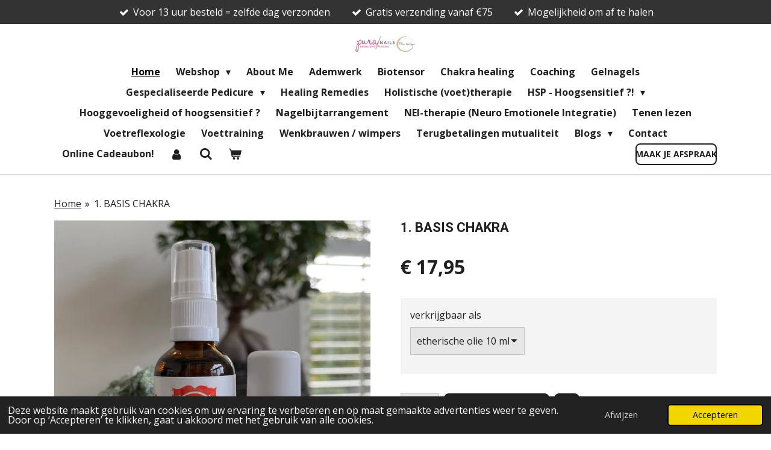

--- FILE ---
content_type: text/html; charset=UTF-8
request_url: https://www.puranails.be/product/13429667/1-basis-chakra
body_size: 26430
content:
<!DOCTYPE html>
<html lang="nl-BE">
    <head>
        <meta http-equiv="Content-Type" content="text/html; charset=utf-8">
        <meta name="viewport" content="width=device-width, initial-scale=1.0, maximum-scale=5.0">
        <meta http-equiv="X-UA-Compatible" content="IE=edge">
        <link rel="canonical" href="https://www.puranails.be/product/13429667/1-basis-chakra">
        <link rel="sitemap" type="application/xml" href="https://www.puranails.be/sitemap.xml">
        <meta property="og:title" content="1. BASIS CHAKRA | Puranails.be">
        <meta property="og:url" content="https://www.puranails.be/product/13429667/1-basis-chakra">
        <base href="https://www.puranails.be/">
        <meta name="description" property="og:description" content="&quot;Basisvertrouwen en basisveiligheid&quot;
Ingredi&amp;euml;nten
Rozenhout,&amp;nbsp;Citroen,&amp;nbsp;Patchiouli,&amp;nbsp;Bergamot,&amp;nbsp;Dille,&amp;nbsp;Tolubalsem
Deze Natuurzuivere Geurfrequentie zorgt voor een optimale gronding en plaatst je in het hier en nu. Dit chakra wordt ook wel stuit chakra of Muladhara genoemd en bevindt zich onderaan de ruggengraat.
Het 1e Chakra legt verband tussen het lichaam, de aarde en de manier waarop je je in de wereld beweegt. Met wilskracht en stoffelijke spiritualiteit. Het chakra houdt verband met het zich thuis voelen en aanwezig zijn in situaties. Als de chakra open is voel je je gegrond, stabiel en veilig. Je bent aanwezig in het hier en nu.
Emotioneel gezien heeft het basis chakra te maken met veiligheid, basisvertrouwen, financi&amp;euml;le zekerheid (basisbehoeften) en begrenzing. Men moet eerst de grenzen van zijn mogelijkheden afbakenen, om die later uit te kunnen breiden. Persoonlijke grenzen aangeven hoort eveneens bij dit chakra.
&amp;nbsp;">
                <script nonce="325ebf366e4cb803e0c23d513a886371">
            
            window.JOUWWEB = window.JOUWWEB || {};
            window.JOUWWEB.application = window.JOUWWEB.application || {};
            window.JOUWWEB.application = {"backends":[{"domain":"jouwweb.nl","freeDomain":"jouwweb.site"},{"domain":"webador.com","freeDomain":"webadorsite.com"},{"domain":"webador.de","freeDomain":"webadorsite.com"},{"domain":"webador.fr","freeDomain":"webadorsite.com"},{"domain":"webador.es","freeDomain":"webadorsite.com"},{"domain":"webador.it","freeDomain":"webadorsite.com"},{"domain":"jouwweb.be","freeDomain":"jouwweb.site"},{"domain":"webador.ie","freeDomain":"webadorsite.com"},{"domain":"webador.co.uk","freeDomain":"webadorsite.com"},{"domain":"webador.at","freeDomain":"webadorsite.com"},{"domain":"webador.be","freeDomain":"webadorsite.com"},{"domain":"webador.ch","freeDomain":"webadorsite.com"},{"domain":"webador.ch","freeDomain":"webadorsite.com"},{"domain":"webador.mx","freeDomain":"webadorsite.com"},{"domain":"webador.com","freeDomain":"webadorsite.com"},{"domain":"webador.dk","freeDomain":"webadorsite.com"},{"domain":"webador.se","freeDomain":"webadorsite.com"},{"domain":"webador.no","freeDomain":"webadorsite.com"},{"domain":"webador.fi","freeDomain":"webadorsite.com"},{"domain":"webador.ca","freeDomain":"webadorsite.com"},{"domain":"webador.ca","freeDomain":"webadorsite.com"},{"domain":"webador.pl","freeDomain":"webadorsite.com"},{"domain":"webador.com.au","freeDomain":"webadorsite.com"},{"domain":"webador.nz","freeDomain":"webadorsite.com"}],"editorLocale":"nl-BE","editorTimezone":"Europe\/Amsterdam","editorLanguage":"nl","analytics4TrackingId":"G-E6PZPGE4QM","analyticsDimensions":[],"backendDomain":"www.jouwweb.nl","backendShortDomain":"jouwweb.nl","backendKey":"jouwweb-nl","freeWebsiteDomain":"jouwweb.site","noSsl":false,"build":{"reference":"18689fc"},"linkHostnames":["www.jouwweb.nl","www.webador.com","www.webador.de","www.webador.fr","www.webador.es","www.webador.it","www.jouwweb.be","www.webador.ie","www.webador.co.uk","www.webador.at","www.webador.be","www.webador.ch","fr.webador.ch","www.webador.mx","es.webador.com","www.webador.dk","www.webador.se","www.webador.no","www.webador.fi","www.webador.ca","fr.webador.ca","www.webador.pl","www.webador.com.au","www.webador.nz"],"assetsUrl":"https:\/\/assets.jwwb.nl","loginUrl":"https:\/\/www.jouwweb.nl\/inloggen","publishUrl":"https:\/\/www.jouwweb.nl\/v2\/website\/701291\/publish-proxy","adminUserOrIp":false,"pricing":{"plans":{"lite":{"amount":"700","currency":"EUR"},"pro":{"amount":"1200","currency":"EUR"},"business":{"amount":"2400","currency":"EUR"}},"yearlyDiscount":{"price":{"amount":"0","currency":"EUR"},"ratio":0,"percent":"0%","discountPrice":{"amount":"0","currency":"EUR"},"termPricePerMonth":{"amount":"0","currency":"EUR"},"termPricePerYear":{"amount":"0","currency":"EUR"}}},"hcUrl":{"add-product-variants":"https:\/\/help.jouwweb.nl\/hc\/nl\/articles\/28594307773201","basic-vs-advanced-shipping":"https:\/\/help.jouwweb.nl\/hc\/nl\/articles\/28594268794257","html-in-head":"https:\/\/help.jouwweb.nl\/hc\/nl\/articles\/28594336422545","link-domain-name":"https:\/\/help.jouwweb.nl\/hc\/nl\/articles\/28594325307409","optimize-for-mobile":"https:\/\/help.jouwweb.nl\/hc\/nl\/articles\/28594312927121","seo":"https:\/\/help.jouwweb.nl\/hc\/nl\/sections\/28507243966737","transfer-domain-name":"https:\/\/help.jouwweb.nl\/hc\/nl\/articles\/28594325232657","website-not-secure":"https:\/\/help.jouwweb.nl\/hc\/nl\/articles\/28594252935825"}};
            window.JOUWWEB.brand = {"type":"jouwweb","name":"JouwWeb","domain":"JouwWeb.nl","supportEmail":"support@jouwweb.nl"};
                    
                window.JOUWWEB = window.JOUWWEB || {};
                window.JOUWWEB.websiteRendering = {"locale":"nl-BE","timezone":"Europe\/Brussels","routes":{"api\/upload\/product-field":"\/_api\/upload\/product-field","checkout\/cart":"\/winkelwagen","payment":"\/bestelling-afronden\/:publicOrderId","payment\/forward":"\/bestelling-afronden\/:publicOrderId\/forward","public-order":"\/bestelling\/:publicOrderId","checkout\/authorize":"\/winkelwagen\/authorize\/:gateway","wishlist":"\/verlanglijst"}};
                                                    window.JOUWWEB.website = {"id":701291,"locale":"nl-BE","enabled":true,"title":"Puranails.be","hasTitle":false,"roleOfLoggedInUser":null,"ownerLocale":"nl-BE","plan":"business","freeWebsiteDomain":"jouwweb.site","backendKey":"jouwweb-nl","currency":"EUR","defaultLocale":"nl-BE","url":"https:\/\/www.puranails.be\/","homepageSegmentId":2592776,"category":"webshop","isOffline":false,"isPublished":true,"locales":["nl-BE"],"allowed":{"ads":false,"credits":true,"externalLinks":true,"slideshow":true,"customDefaultSlideshow":true,"hostedAlbums":true,"moderators":true,"mailboxQuota":10,"statisticsVisitors":true,"statisticsDetailed":true,"statisticsMonths":-1,"favicon":true,"password":true,"freeDomains":0,"freeMailAccounts":1,"canUseLanguages":false,"fileUpload":true,"legacyFontSize":false,"webshop":true,"products":-1,"imageText":true,"search":true,"audioUpload":true,"videoUpload":5000,"allowDangerousForms":false,"allowHtmlCode":true,"mobileBar":true,"sidebar":false,"poll":false,"allowCustomForms":true,"allowBusinessListing":true,"allowCustomAnalytics":true,"allowAccountingLink":true,"digitalProducts":true,"sitemapElement":false},"mobileBar":{"enabled":true,"theme":"dark","email":{"active":true,"value":"info@puranails.be"},"location":{"active":true,"value":"Lokerenbaan 192 , 9240 Zele "},"phone":{"active":true,"value":"+32485330611"},"whatsapp":{"active":true,"value":"+32485330611"},"social":{"active":true,"network":"facebook","value":"puranails"}},"webshop":{"enabled":true,"currency":"EUR","taxEnabled":true,"taxInclusive":true,"vatDisclaimerVisible":false,"orderNotice":"<p>Indien u speciale wensen heeft kunt u deze doorgeven via het Opmerkingen-veld in de laatste stap.<\/p>\r\n<p>Hebt u een cadeaubon besteld en wilt u graag er laten opzetten van wie deze is , schrijf dan hier welke mededeling of namen er moeten opstaan :&nbsp;<\/p>","orderConfirmation":"<p>Hartelijk bedankt voor uw bestelling!<\/p>\r\n<p>U ontvangt zo spoedig mogelijk bericht van ons over de afhandeling van uw bestelling.<\/p>","freeShipping":true,"freeShippingAmount":"75.00","shippingDisclaimerVisible":false,"pickupAllowed":true,"couponAllowed":true,"detailsPageAvailable":true,"socialMediaVisible":true,"termsPage":3044108,"termsPageUrl":"\/algemene-voorwaarden","extraTerms":null,"pricingVisible":true,"orderButtonVisible":true,"shippingAdvanced":true,"shippingAdvancedBackEnd":true,"soldOutVisible":true,"backInStockNotificationEnabled":true,"canAddProducts":true,"nextOrderNumber":22,"allowedServicePoints":["bpost"],"sendcloudConfigured":true,"sendcloudFallbackPublicKey":"a3d50033a59b4a598f1d7ce7e72aafdf","taxExemptionAllowed":true,"invoiceComment":null,"emptyCartVisible":true,"minimumOrderPrice":null,"productNumbersEnabled":false,"wishlistEnabled":true,"hideTaxOnCart":false},"isTreatedAsWebshop":true};                            window.JOUWWEB.cart = {"products":[],"coupon":null,"shippingCountryCode":null,"shippingChoice":null,"breakdown":[]};                            window.JOUWWEB.scripts = ["website-rendering\/webshop"];                        window.parent.JOUWWEB.colorPalette = window.JOUWWEB.colorPalette;
        </script>
                <title>1. BASIS CHAKRA | Puranails.be</title>
                                            <link href="https://primary.jwwb.nl/public/x/e/r/temp-mdgmkzblwtmkqgwiwuhl/touch-icon-iphone.png?bust=1522859108" rel="apple-touch-icon" sizes="60x60">                                                <link href="https://primary.jwwb.nl/public/x/e/r/temp-mdgmkzblwtmkqgwiwuhl/touch-icon-ipad.png?bust=1522859108" rel="apple-touch-icon" sizes="76x76">                                                <link href="https://primary.jwwb.nl/public/x/e/r/temp-mdgmkzblwtmkqgwiwuhl/touch-icon-iphone-retina.png?bust=1522859108" rel="apple-touch-icon" sizes="120x120">                                                <link href="https://primary.jwwb.nl/public/x/e/r/temp-mdgmkzblwtmkqgwiwuhl/touch-icon-ipad-retina.png?bust=1522859108" rel="apple-touch-icon" sizes="152x152">                                                <link href="https://primary.jwwb.nl/public/x/e/r/temp-mdgmkzblwtmkqgwiwuhl/favicon.png?bust=1522859108" rel="shortcut icon">                                                <link href="https://primary.jwwb.nl/public/x/e/r/temp-mdgmkzblwtmkqgwiwuhl/favicon.png?bust=1522859108" rel="icon">                                        <meta property="og:image" content="https&#x3A;&#x2F;&#x2F;primary.jwwb.nl&#x2F;public&#x2F;x&#x2F;e&#x2F;r&#x2F;temp-mdgmkzblwtmkqgwiwuhl&#x2F;bt6n6x&#x2F;chakra-basis-auraspray-10ml-olie-.jpg">
                    <meta property="og:image" content="https&#x3A;&#x2F;&#x2F;primary.jwwb.nl&#x2F;public&#x2F;x&#x2F;e&#x2F;r&#x2F;temp-mdgmkzblwtmkqgwiwuhl&#x2F;logo-v4-met-adresgegevens-high.png&#x3F;enable-io&#x3D;true&amp;enable&#x3D;upscale&amp;fit&#x3D;bounds&amp;width&#x3D;1200">
                    <meta property="og:image" content="https&#x3A;&#x2F;&#x2F;primary.jwwb.nl&#x2F;public&#x2F;x&#x2F;e&#x2F;r&#x2F;temp-mdgmkzblwtmkqgwiwuhl&#x2F;wit-pura-boutique-high.png&#x3F;enable-io&#x3D;true&amp;enable&#x3D;upscale&amp;fit&#x3D;bounds&amp;width&#x3D;1200">
                                    <meta name="twitter:card" content="summary_large_image">
                        <meta property="twitter:image" content="https&#x3A;&#x2F;&#x2F;primary.jwwb.nl&#x2F;public&#x2F;x&#x2F;e&#x2F;r&#x2F;temp-mdgmkzblwtmkqgwiwuhl&#x2F;bt6n6x&#x2F;chakra-basis-auraspray-10ml-olie-.jpg">
                                                    <meta name="google-site-verification" content="GZQ_1PJV7Kc64VUKok1GjQKxNJfj68tldKSCz9fpj58">
<meta name="keywords" content="pura nails zele , pura boutique, webshop, gelnagels zele , pedicure zele, pedicure aan huis, medische pedicure, medische pedicure zele, medische pedicure lokeren, nagelstudio zele, kunstnagels, nagelstudio's, gelnagels, gelnagels Lokeren, gelnagels Berlare, manicure, luxe manicure, paraffine, spa pedicure, gespecialiseerde pedicure, nagellak, gel op de tenen , pedicure , pedicure aan huis , pedicure Grembergen , pedicure Zele , gespecialiseerde voetverzorger, podoloog, isabel de caluwe , bianca tackaert, schimmelnagel, medische pedicure, ingegroeide teennagel, eelt, reconstructie teennagels, reconstructie nagel, nagelbeugel, podofix, combiped, composiet, likdoorn, nagelprothese, gelacy, infecties, schimmelnagel, voetwonden, nagelafwijkingen, ingegroeide nagels, likdoorns, kloven, overvloedige eelt, pijnlijke drukpunten, hallux valgus, hamertenen, klauwtenen, orthese, hielspoor, holvoet, platvoet, kloven, metatarsalgie, Mortons neuroom, tailor's bunion, ademtherapie, ademcoaching, ademtraining, oppervlakkige ademhaling, hyperventilatie, ademsessie, buikademhaling, minder ademen, beter slapen, ademen bij angst, ademen bij emoties, biotensor , biosensor, energetische therapie, energetische consult, NEI Therapie, Neuro Emotionele Integratie. , chakra healing , chakrahealing, Nature healing, basis chakra, wortel chakra, heiligbeen chakra,  sacraal chakra, heiligbeen, zonnevlecht (chakra), hartchakra , keelchakra, halschakra, voorhoofdchakra , kruinchakra ofwel schedel centrum. kristallen legging, pure ontspanning, Relaxatie Coaching, energetische coaching , moeiteloos gelukkig zijn , hoe word ik gelukkig, mindfulness, in het hier en nu, reset jezelf, rust in je hoofd, love yourself, eigenwaarde, zelfliefde , leren gronden, leren ontspannen , leren relaxen, reflexoloog, voetreflex, voetreflexologie, zelfhelend, massage, drukpunt massage, reflexoloog , reflexologie, slaapgebrek, organen in de voeten, dikke darm, maag, holistche betekenis van ziekte, Holistisch therapeut, voetreflexzonetherapeut, Reflexology 4 u, hoogsensitief , hsp, blokkade, trauma, HSP , HOOGGEVOELIGHEID, leer omgaan met hsp , leer omgaan met hooggevoeligheid, tips hoogsensitief , tramatherapie, zelfontwikkeling, coaching, coach zele, herinneringen , Patronen ontstaan in de jeugd , Negatief zelfbeeld , Gebrek aan zelfliefde, Weggestopte pijn , Hypersensitief zijn, holistische voetzorg,  holistisch,  holistische pedicure, bewustwording, voetspieren , voetspieroefening, grote teen scheef, pijn onder voorvoet, pijn onder de hiel, kromme tenen, stekende pijn bij je tenen, staat je kleine teen scheef, zit je grote teen vast, voeten, sterk , verstevigen, tenen trainen , voeten trainen, oefeningen voor voet, oefeningen voor hallux valgus, tenen lezen , TEENANALYSE, karakter analyse, voetanalyse, voettraining, voettherapie, voet consult, FUDARE VLAANDEREN, Danielle van der Stap, Tenen Company  , Imre Somogyi, Jetset Beauty, Light Elegance, Urbain Nails, kleurengels, Victoria Vynn, Dadi oil, HFL Laboratories, DVP, Health &amp; Beauty, Gelsmart, Smellies, Wild Moon Candles, Straderm, Scentedwick, pronails, pro Nails gent, d'or Nails, Gehwol, Groene Linde, wandelwol,  Footlogix, Moonbird, drukontlastend, Heltitude , shake , voedingssupplementen, healthy bars, slim, vermageren, detox, skinny burn, collageen, skin tonic, magnesium, schoonheidszorgen, wellness , relaxen, ontspanning, rust in je hoofd, nagellak, longwear, je energetische balans te herstellen, verdriet te verwerken, blokkades op te ruimen, ontspanning te bieden, je emotionele balans te herstellen, je energieniveau een boost te geven, het zelfherstellende vermogen van je lichaam te activeren, Fysieke klachten te verlichten en in vele gevallen ook weg te nemen, nail-art, kerstnagels, babyboom, ombre, one drop, rubberbase, folie, moyra, stemplaat, chrome, glitter, nailart, nagelbijtarrangement , nagelbijten, stoppen met nagelbijten,beauty, holistische, schoonheidsspecialiste, WENKBRAUWEN, WIMPERS, wenkbrauwen styling , wimperstyling, lash lift, lashlift, wenkbrauwlift, brown lamination, kaarsen, cadeau, cadeaubon,, cadeau artikelen, auraspray, aromatherapie, remedies, etherische olien, solution spray, geurfrequenties, kristallen,  codes, reinigen, gronden, bescherming, ONDERSTEUN JE WEERSTAND , IMMUNITEIT, GEBRUIK GEURFREQUENTIES, WAT IS EEN AURASPRAY, GEURVERSPREIDER , ONDERHOUDSTIPS,VEILIG GEBRUIK BIJ KINDEREN,  kleurengel, inhalers, edelstenen, armbanden, theelichthouders, bestsellers, clean energy, aura reinigen, roomspray, diffuser, handcreme, voetcreme, Online boeken, online afspraak maken,  TERUGBETALINGEN MUTUALITEIT,Salonkee, Treatwell, groupon, apotheek, nails Sabrina, Kristel Heirweg, Lokerenbaan, Alternatieve therapeut, Gent , Overmere , Lokeren, Dendermonde , grembergen, Hamme, Waasmunster, Berlare, Oost-Vlaanderen, 9240, 9100, 9200">                            <script src="https://www.googletagmanager.com/gtag/js?id=G-C7STHCKLYQ" nonce="325ebf366e4cb803e0c23d513a886371" data-turbo-track="reload" async></script>
<script src="https://plausible.io/js/script.manual.js" nonce="325ebf366e4cb803e0c23d513a886371" data-turbo-track="reload" defer data-domain="shard16.jouwweb.nl"></script>
<link rel="stylesheet" type="text/css" href="https://gfonts.jwwb.nl/css?display=fallback&amp;family=Open+Sans%3A400%2C700%2C400italic%2C700italic%7CRoboto%3A400%2C700%2C400italic%2C700italic" nonce="325ebf366e4cb803e0c23d513a886371" data-turbo-track="dynamic">
<script src="https://assets.jwwb.nl/assets/build/website-rendering/nl-BE.js?bust=d3785ddf4b6b2d1fb1dc" nonce="325ebf366e4cb803e0c23d513a886371" data-turbo-track="reload" defer></script>
<script src="https://assets.jwwb.nl/assets/website-rendering/runtime.e155993011efc7175f1d.js?bust=9c9da86aa25b93d0d097" nonce="325ebf366e4cb803e0c23d513a886371" data-turbo-track="reload" defer></script>
<script src="https://assets.jwwb.nl/assets/website-rendering/812.881ee67943804724d5af.js?bust=78ab7ad7d6392c42d317" nonce="325ebf366e4cb803e0c23d513a886371" data-turbo-track="reload" defer></script>
<script src="https://assets.jwwb.nl/assets/website-rendering/main.6f04c7f1d877edad4600.js?bust=010d4f3069e332a36fd3" nonce="325ebf366e4cb803e0c23d513a886371" data-turbo-track="reload" defer></script>
<link rel="preload" href="https://assets.jwwb.nl/assets/website-rendering/styles.fe615cbe702fd3e65b4d.css?bust=585f72bc049874908885" as="style">
<link rel="preload" href="https://assets.jwwb.nl/assets/website-rendering/fonts/icons-website-rendering/font/website-rendering.woff2?bust=bd2797014f9452dadc8e" as="font" crossorigin>
<link rel="preconnect" href="https://gfonts.jwwb.nl">
<link rel="stylesheet" type="text/css" href="https://assets.jwwb.nl/assets/website-rendering/styles.fe615cbe702fd3e65b4d.css?bust=585f72bc049874908885" nonce="325ebf366e4cb803e0c23d513a886371" data-turbo-track="dynamic">
<link rel="preconnect" href="https://assets.jwwb.nl">
<link rel="preconnect" href="https://www.google-analytics.com">
<link rel="stylesheet" type="text/css" href="https://primary.jwwb.nl/public/x/e/r/temp-mdgmkzblwtmkqgwiwuhl/style.css?bust=1768824606" nonce="325ebf366e4cb803e0c23d513a886371" data-turbo-track="dynamic">    </head>
    <body
        id="top"
        class="jw-is-no-slideshow jw-header-is-image jw-is-segment-product jw-is-frontend jw-is-no-sidebar jw-is-messagebar jw-is-no-touch-device jw-is-no-mobile"
                                    data-jouwweb-page="13429667"
                                                data-jouwweb-segment-id="13429667"
                                                data-jouwweb-segment-type="product"
                                                data-template-threshold="1000"
                                                data-template-name="fresh&#x7C;traveling"
                            itemscope
        itemtype="https://schema.org/Product"
    >
                                    <meta itemprop="url" content="https://www.puranails.be/product/13429667/1-basis-chakra">
        <a href="#main-content" class="jw-skip-link">
            Ga direct naar de hoofdinhoud        </a>
        <div class="jw-background"></div>
        <div class="jw-body">
            <div class="jw-mobile-menu jw-mobile-is-logo js-mobile-menu">
            <button
            type="button"
            class="jw-mobile-menu__button jw-mobile-toggle"
            aria-label="Open / sluit menu"
        >
            <span class="jw-icon-burger"></span>
        </button>
        <div class="jw-mobile-header jw-mobile-header--image">
        <a            class="jw-mobile-header-content"
                            href="/"
                        >
                            <img class="jw-mobile-logo jw-mobile-logo--landscape" src="https://primary.jwwb.nl/public/x/e/r/temp-mdgmkzblwtmkqgwiwuhl/logo-v2-large-pb-high.jpg?enable-io=true&amp;enable=upscale&amp;height=70" srcset="https://primary.jwwb.nl/public/x/e/r/temp-mdgmkzblwtmkqgwiwuhl/logo-v2-large-pb-high.jpg?enable-io=true&amp;enable=upscale&amp;height=70 1x, https://primary.jwwb.nl/public/x/e/r/temp-mdgmkzblwtmkqgwiwuhl/logo-v2-large-pb-high.jpg?enable-io=true&amp;enable=upscale&amp;height=140&amp;quality=70 2x" alt="Puranails.be" title="Puranails.be">                                </a>
    </div>

        <a
        href="/winkelwagen"
        class="jw-mobile-menu__button jw-mobile-header-cart"
        aria-label="Bekijk winkelwagen"
    >
        <span class="jw-icon-badge-wrapper">
            <span class="website-rendering-icon-basket" aria-hidden="true"></span>
            <span class="jw-icon-badge hidden" aria-hidden="true"></span>
        </span>
    </a>
    
    </div>
    <div class="jw-mobile-menu-search jw-mobile-menu-search--hidden">
        <form
            action="/zoeken"
            method="get"
            class="jw-mobile-menu-search__box"
        >
            <input
                type="text"
                name="q"
                value=""
                placeholder="Zoeken..."
                class="jw-mobile-menu-search__input"
                aria-label="Zoeken"
            >
            <button type="submit" class="jw-btn jw-btn--style-flat jw-mobile-menu-search__button" aria-label="Zoeken">
                <span class="website-rendering-icon-search" aria-hidden="true"></span>
            </button>
            <button type="button" class="jw-btn jw-btn--style-flat jw-mobile-menu-search__button js-cancel-search" aria-label="Zoekopdracht annuleren">
                <span class="website-rendering-icon-cancel" aria-hidden="true"></span>
            </button>
        </form>
    </div>
            <script nonce="325ebf366e4cb803e0c23d513a886371">
    JOUWWEB.templateConfig = {
        header: {
            mobileSelector: '.jw-mobile-menu',
            updatePusher: function (headerHeight, state) {
                $('.jw-menu-clone').css('top', headerHeight);
            },
        },
    };
</script>
<div class="message-bar message-bar--dark"><div class="message-bar__container"><ul class="message-bar-usps"><li class="message-bar-usps__item"><i class="website-rendering-icon-ok"></i><span>Voor 13 uur besteld = zelfde dag verzonden</span></li><li class="message-bar-usps__item"><i class="website-rendering-icon-ok"></i><span>Gratis verzending vanaf €75</span></li><li class="message-bar-usps__item"><i class="website-rendering-icon-ok"></i><span>Mogelijkheid om af te halen</span></li></ul></div></div><div class="wrapper">
    <div class="topmenu">
        <header class="header">
            <div class="topmenu-inner js-topbar-content-container">
                <div class="jw-header-logo">
            <div
    id="jw-header-image-container"
    class="jw-header jw-header-image jw-header-image-toggle"
    style="flex-basis: 100px; max-width: 100px; flex-shrink: 1;"
>
            <a href="/">
        <img id="jw-header-image" data-image-id="131038137" srcset="https://primary.jwwb.nl/public/x/e/r/temp-mdgmkzblwtmkqgwiwuhl/logo-v2-large-pb-high.jpg?enable-io=true&amp;width=100 100w, https://primary.jwwb.nl/public/x/e/r/temp-mdgmkzblwtmkqgwiwuhl/logo-v2-large-pb-high.jpg?enable-io=true&amp;width=200 200w" class="jw-header-image" title="Puranails.be" style="" sizes="100px" width="100" height="27" intrinsicsize="100.00 x 27.00" alt="Puranails.be">                </a>
    </div>
        <div
    class="jw-header jw-header-title-container jw-header-text jw-header-text-toggle"
    data-stylable="true"
>
    <a        id="jw-header-title"
        class="jw-header-title"
                    href="/"
            >
        Pura Nails    </a>
</div>
</div>
                <nav class="jw-menu-copy">
                    <ul
    id="jw-menu"
    class="jw-menu jw-menu-horizontal"
            >
            <li
    class="jw-menu-item jw-menu-is-active"
>
        <a        class="jw-menu-link js-active-menu-item"
        href="/"                                            data-page-link-id="2592776"
                            >
                <span class="">
            Home        </span>
            </a>
                </li>
            <li
    class="jw-menu-item jw-menu-has-submenu"
>
        <a        class="jw-menu-link"
        href="/webshop"                                            data-page-link-id="16474396"
                            >
                <span class="">
            Webshop        </span>
                    <span class="jw-arrow jw-arrow-toplevel"></span>
            </a>
                    <ul
            class="jw-submenu"
                    >
                            <li
    class="jw-menu-item"
>
        <a        class="jw-menu-link"
        href="/webshop/alle-producten"                                            data-page-link-id="24309459"
                            >
                <span class="">
            Alle producten        </span>
            </a>
                </li>
                            <li
    class="jw-menu-item"
>
        <a        class="jw-menu-link"
        href="/webshop/aanbiedingen"                                            data-page-link-id="24309457"
                            >
                <span class="">
            Aanbiedingen        </span>
            </a>
                </li>
                            <li
    class="jw-menu-item"
>
        <a        class="jw-menu-link"
        href="/webshop/bad-douche"                                            data-page-link-id="24309514"
                            >
                <span class="">
            Bad &amp; Douche        </span>
            </a>
                </li>
                            <li
    class="jw-menu-item"
>
        <a        class="jw-menu-link"
        href="/webshop/bestsellers"                                            data-page-link-id="24309501"
                            >
                <span class="">
            Bestsellers        </span>
            </a>
                </li>
                            <li
    class="jw-menu-item"
>
        <a        class="jw-menu-link"
        href="/webshop/cadeau-artikelen"                                            data-page-link-id="24309473"
                            >
                <span class="">
            Cadeau artikelen        </span>
            </a>
                </li>
                            <li
    class="jw-menu-item"
>
        <a        class="jw-menu-link"
        href="/webshop/cadeaubon"                                            data-page-link-id="16474636"
                            >
                <span class="">
            Cadeaubon        </span>
            </a>
                </li>
                            <li
    class="jw-menu-item"
>
        <a        class="jw-menu-link"
        href="/webshop/edelstenen-armbanden"                                            data-page-link-id="16474643"
                            >
                <span class="">
            Edelstenen armbanden        </span>
            </a>
                </li>
                            <li
    class="jw-menu-item"
>
        <a        class="jw-menu-link"
        href="/webshop/edelstenen-theelichthouders"                                            data-page-link-id="24312549"
                            >
                <span class="">
            Edelstenen Theelichthouders        </span>
            </a>
                </li>
                            <li
    class="jw-menu-item"
>
        <a        class="jw-menu-link"
        href="/webshop/energetisch-reinigen-zuiveren"                                            data-page-link-id="24311729"
                            >
                <span class="">
            Energetisch Reinigen &amp; Zuiveren        </span>
            </a>
                </li>
                            <li
    class="jw-menu-item"
>
        <a        class="jw-menu-link"
        href="/webshop/etherische-olien"                                            data-page-link-id="24311372"
                            >
                <span class="">
            Etherische oliën        </span>
            </a>
                </li>
                            <li
    class="jw-menu-item jw-menu-has-submenu"
>
        <a        class="jw-menu-link"
        href="/webshop/geurlijnen-2"                                            data-page-link-id="24311663"
                            >
                <span class="">
            Geurlijnen        </span>
                    <span class="jw-arrow"></span>
            </a>
                    <ul
            class="jw-submenu"
                    >
                            <li
    class="jw-menu-item"
>
        <a        class="jw-menu-link"
        href="/webshop/geurlijnen-2/chakra"                                            data-page-link-id="19055383"
                            >
                <span class="">
            Chakra        </span>
            </a>
                </li>
                            <li
    class="jw-menu-item"
>
        <a        class="jw-menu-link"
        href="/webshop/geurlijnen-2/happy-home-blends"                                            data-page-link-id="24312008"
                            >
                <span class="">
            Happy Home Blends        </span>
            </a>
                </li>
                            <li
    class="jw-menu-item"
>
        <a        class="jw-menu-link"
        href="/webshop/geurlijnen-2/helende-compositie"                                            data-page-link-id="24312270"
                            >
                <span class="">
            Helende Compositie        </span>
            </a>
                </li>
                            <li
    class="jw-menu-item"
>
        <a        class="jw-menu-link"
        href="/webshop/geurlijnen-2/hsp-geurfrequenties"                                            data-page-link-id="16474629"
                            >
                <span class="">
            HSP geurfrequenties        </span>
            </a>
                </li>
                            <li
    class="jw-menu-item"
>
        <a        class="jw-menu-link"
        href="/webshop/geurlijnen-2/lekker-slapen"                                            data-page-link-id="24311937"
                            >
                <span class="">
            Lekker Slapen        </span>
            </a>
                </li>
                            <li
    class="jw-menu-item"
>
        <a        class="jw-menu-link"
        href="/webshop/geurlijnen-2/jaargetijden"                                            data-page-link-id="24312113"
                            >
                <span class="">
            Jaargetijden        </span>
            </a>
                </li>
                    </ul>
        </li>
                            <li
    class="jw-menu-item"
>
        <a        class="jw-menu-link"
        href="/webshop/geurverspreiders-diffusers"                                            data-page-link-id="16487082"
                            >
                <span class="">
            Geurverspreiders - diffusers        </span>
            </a>
                </li>
                            <li
    class="jw-menu-item"
>
        <a        class="jw-menu-link"
        href="/webshop/gezondheid-weerstand"                                            data-page-link-id="24310404"
                            >
                <span class="">
            Gezondheid &amp; weerstand        </span>
            </a>
                </li>
                            <li
    class="jw-menu-item"
>
        <a        class="jw-menu-link"
        href="/webshop/gelsmart-antidruk-verbanden"                                            data-page-link-id="16474621"
                            >
                <span class="">
            Gelsmart - Antidruk verbanden        </span>
            </a>
                </li>
                            <li
    class="jw-menu-item jw-menu-has-submenu"
>
        <a        class="jw-menu-link"
        href="/webshop/heltitude"                                            data-page-link-id="23940374"
                            >
                <span class="">
            Heltitude        </span>
                    <span class="jw-arrow"></span>
            </a>
                    <ul
            class="jw-submenu"
                    >
                            <li
    class="jw-menu-item"
>
        <a        class="jw-menu-link"
        href="/webshop/heltitude/boxen"                                            data-page-link-id="24103276"
                            >
                <span class="">
            Boxen        </span>
            </a>
                </li>
                            <li
    class="jw-menu-item"
>
        <a        class="jw-menu-link"
        href="/webshop/heltitude/shakes-bars"                                            data-page-link-id="24104069"
                            >
                <span class="">
            Shakes &amp; bars        </span>
            </a>
                </li>
                            <li
    class="jw-menu-item"
>
        <a        class="jw-menu-link"
        href="/webshop/heltitude/nutrition-voedingssupplementen"                                            data-page-link-id="24104454"
                            >
                <span class="">
            Nutrition - voedingssupplementen        </span>
            </a>
                </li>
                            <li
    class="jw-menu-item"
>
        <a        class="jw-menu-link"
        href="/webshop/heltitude/gels"                                            data-page-link-id="24104973"
                            >
                <span class="">
            Gels        </span>
            </a>
                </li>
                    </ul>
        </li>
                            <li
    class="jw-menu-item"
>
        <a        class="jw-menu-link"
        href="/webshop/inhalers"                                            data-page-link-id="24309544"
                            >
                <span class="">
            Inhalers        </span>
            </a>
                </li>
                            <li
    class="jw-menu-item"
>
        <a        class="jw-menu-link"
        href="/webshop/moonbird-jouw-ademcoach"                                            data-page-link-id="23940671"
                            >
                <span class="">
            Moonbird, jouw ademcoach        </span>
            </a>
                </li>
                            <li
    class="jw-menu-item jw-menu-has-submenu"
>
        <a        class="jw-menu-link"
        href="/webshop/lichaam-en-voetverzorging"                                            data-page-link-id="16474647"
                            >
                <span class="">
            Lichaam en Voetverzorging        </span>
                    <span class="jw-arrow"></span>
            </a>
                    <ul
            class="jw-submenu"
                    >
                            <li
    class="jw-menu-item"
>
        <a        class="jw-menu-link"
        href="/webshop/lichaam-en-voetverzorging/hfl-laboratories-1"                                            data-page-link-id="24313251"
                            >
                <span class="">
            HFL LABORATORIES        </span>
            </a>
                </li>
                            <li
    class="jw-menu-item"
>
        <a        class="jw-menu-link"
        href="/webshop/lichaam-en-voetverzorging/footlogix-1"                                            data-page-link-id="24313197"
                            >
                <span class="">
            Footlogix        </span>
            </a>
                </li>
                            <li
    class="jw-menu-item"
>
        <a        class="jw-menu-link"
        href="/webshop/lichaam-en-voetverzorging/straderm-1"                                            data-page-link-id="24313151"
                            >
                <span class="">
            Straderm        </span>
            </a>
                </li>
                    </ul>
        </li>
                            <li
    class="jw-menu-item"
>
        <a        class="jw-menu-link"
        href="/webshop/roll-on"                                            data-page-link-id="24312041"
                            >
                <span class="">
            Roll on        </span>
            </a>
                </li>
                            <li
    class="jw-menu-item"
>
        <a        class="jw-menu-link"
        href="/webshop/smellies"                                            data-page-link-id="18713068"
                            >
                <span class="">
            Smellies        </span>
            </a>
                </li>
                            <li
    class="jw-menu-item"
>
        <a        class="jw-menu-link"
        href="/webshop/themabags"                                            data-page-link-id="24310243"
                            >
                <span class="">
            Themabags        </span>
            </a>
                </li>
                            <li
    class="jw-menu-item"
>
        <a        class="jw-menu-link"
        href="/webshop/wierrook"                                            data-page-link-id="16572275"
                            >
                <span class="">
            Wierrook        </span>
            </a>
                </li>
                            <li
    class="jw-menu-item"
>
        <a        class="jw-menu-link"
        href="/webshop/wild-moon-candles"                                            data-page-link-id="19561507"
                            >
                <span class="">
            Wild Moon Candles        </span>
            </a>
                </li>
                            <li
    class="jw-menu-item"
>
        <a        class="jw-menu-link"
        href="/webshop/sale-op-op"                                            data-page-link-id="16474632"
                            >
                <span class="">
            Sale op - op        </span>
            </a>
                </li>
                    </ul>
        </li>
            <li
    class="jw-menu-item"
>
        <a        class="jw-menu-link"
        href="/about-me"                                            data-page-link-id="3815113"
                            >
                <span class="">
            About Me        </span>
            </a>
                </li>
            <li
    class="jw-menu-item"
>
        <a        class="jw-menu-link"
        href="/ademwerk"                                            data-page-link-id="24337721"
                            >
                <span class="">
            Ademwerk        </span>
            </a>
                </li>
            <li
    class="jw-menu-item"
>
        <a        class="jw-menu-link"
        href="/biotensor"                                            data-page-link-id="24629322"
                            >
                <span class="">
            Biotensor        </span>
            </a>
                </li>
            <li
    class="jw-menu-item"
>
        <a        class="jw-menu-link"
        href="/chakra-healing"                                            data-page-link-id="19054071"
                            >
                <span class="">
            Chakra healing        </span>
            </a>
                </li>
            <li
    class="jw-menu-item"
>
        <a        class="jw-menu-link"
        href="/coaching"                                            data-page-link-id="21957041"
                            >
                <span class="">
            Coaching        </span>
            </a>
                </li>
            <li
    class="jw-menu-item"
>
        <a        class="jw-menu-link"
        href="/gelnagels"                                            data-page-link-id="2592779"
                            >
                <span class="">
            Gelnagels        </span>
            </a>
                </li>
            <li
    class="jw-menu-item jw-menu-has-submenu"
>
        <a        class="jw-menu-link"
        href="/gespecialiseerde-pedicure"                                            data-page-link-id="2592780"
                            >
                <span class="">
            Gespecialiseerde Pedicure        </span>
                    <span class="jw-arrow jw-arrow-toplevel"></span>
            </a>
                    <ul
            class="jw-submenu"
                    >
                            <li
    class="jw-menu-item"
>
        <a        class="jw-menu-link"
        href="/gespecialiseerde-pedicure/eelt-callus"                                            data-page-link-id="3675044"
                            >
                <span class="">
            Eelt / Callus        </span>
            </a>
                </li>
                            <li
    class="jw-menu-item"
>
        <a        class="jw-menu-link"
        href="/gespecialiseerde-pedicure/gelsmart-orthopedische"                                            data-page-link-id="6902926"
                            >
                <span class="">
            Gelsmart - Orthopedische        </span>
            </a>
                </li>
                            <li
    class="jw-menu-item"
>
        <a        class="jw-menu-link"
        href="/gespecialiseerde-pedicure/hamer-klauwtenen"                                            data-page-link-id="3675077"
                            >
                <span class="">
            Hamer - &amp; klauwtenen        </span>
            </a>
                </li>
                            <li
    class="jw-menu-item"
>
        <a        class="jw-menu-link"
        href="/gespecialiseerde-pedicure/hallux-valgus"                                            data-page-link-id="3675071"
                            >
                <span class="">
            Hallux Valgus        </span>
            </a>
                </li>
                            <li
    class="jw-menu-item"
>
        <a        class="jw-menu-link"
        href="/gespecialiseerde-pedicure/hielspoor"                                            data-page-link-id="24357098"
                            >
                <span class="">
            Hielspoor        </span>
            </a>
                </li>
                            <li
    class="jw-menu-item"
>
        <a        class="jw-menu-link"
        href="/gespecialiseerde-pedicure/holvoet-pes-cavus"                                            data-page-link-id="24357912"
                            >
                <span class="">
            Holvoet - Pes Cavus        </span>
            </a>
                </li>
                            <li
    class="jw-menu-item"
>
        <a        class="jw-menu-link"
        href="/gespecialiseerde-pedicure/ingroeiende-nagels-unguis-incarnatus"                                            data-page-link-id="3675070"
                            >
                <span class="">
            Ingroeiende nagels / Unguis Incarnatus        </span>
            </a>
                </li>
                            <li
    class="jw-menu-item"
>
        <a        class="jw-menu-link"
        href="/gespecialiseerde-pedicure/kloven"                                            data-page-link-id="3675078"
                            >
                <span class="">
            Kloven        </span>
            </a>
                </li>
                            <li
    class="jw-menu-item"
>
        <a        class="jw-menu-link"
        href="/gespecialiseerde-pedicure/likdoorn-of-eeltpit"                                            data-page-link-id="3675066"
                            >
                <span class="">
            Likdoorn of Eeltpit        </span>
            </a>
                </li>
                            <li
    class="jw-menu-item"
>
        <a        class="jw-menu-link"
        href="/gespecialiseerde-pedicure/metatarsalgie"                                            data-page-link-id="24357034"
                            >
                <span class="">
            Metatarsalgie        </span>
            </a>
                </li>
                            <li
    class="jw-menu-item"
>
        <a        class="jw-menu-link"
        href="/gespecialiseerde-pedicure/mortons-neuroom"                                            data-page-link-id="24357653"
                            >
                <span class="">
            Mortons neuroom        </span>
            </a>
                </li>
                            <li
    class="jw-menu-item"
>
        <a        class="jw-menu-link"
        href="/gespecialiseerde-pedicure/nagelbeugel-podofix"                                            data-page-link-id="3814971"
                            >
                <span class="">
            Nagelbeugel / Podofix        </span>
            </a>
                </li>
                            <li
    class="jw-menu-item"
>
        <a        class="jw-menu-link"
        href="/gespecialiseerde-pedicure/nagelprothese-gelacy"                                            data-page-link-id="4436187"
                            >
                <span class="">
            Nagelprothese - Gelacy        </span>
            </a>
                </li>
                            <li
    class="jw-menu-item"
>
        <a        class="jw-menu-link"
        href="/gespecialiseerde-pedicure/orthese"                                            data-page-link-id="6902880"
                            >
                <span class="">
            Orthese        </span>
            </a>
                </li>
                            <li
    class="jw-menu-item"
>
        <a        class="jw-menu-link"
        href="/gespecialiseerde-pedicure/pedicure-bij-kinderen"                                            data-page-link-id="17621021"
                            >
                <span class="">
            Pedicure bij kinderen        </span>
            </a>
                </li>
                            <li
    class="jw-menu-item"
>
        <a        class="jw-menu-link"
        href="/gespecialiseerde-pedicure/platvoet-pes-planus"                                            data-page-link-id="24357789"
                            >
                <span class="">
            Platvoet - Pes Planus        </span>
            </a>
                </li>
                            <li
    class="jw-menu-item"
>
        <a        class="jw-menu-link"
        href="/gespecialiseerde-pedicure/schimmelnagel-onychomycose"                                            data-page-link-id="3675067"
                            >
                <span class="">
            Schimmelnagel / Onychomycose        </span>
            </a>
                </li>
                            <li
    class="jw-menu-item"
>
        <a        class="jw-menu-link"
        href="/gespecialiseerde-pedicure/schimmel-test-funghi-check"                                            data-page-link-id="16399574"
                            >
                <span class="">
            Schimmel test! Funghi check        </span>
            </a>
                </li>
                            <li
    class="jw-menu-item"
>
        <a        class="jw-menu-link"
        href="/gespecialiseerde-pedicure/tailor-s-bunion"                                            data-page-link-id="24357296"
                            >
                <span class="">
            Tailor&#039;s bunion        </span>
            </a>
                </li>
                            <li
    class="jw-menu-item"
>
        <a        class="jw-menu-link"
        href="/gespecialiseerde-pedicure/transpirende-voeten"                                            data-page-link-id="3675075"
                            >
                <span class="">
            Transpirende voeten        </span>
            </a>
                </li>
                            <li
    class="jw-menu-item"
>
        <a        class="jw-menu-link"
        href="/gespecialiseerde-pedicure/voetschimmel"                                            data-page-link-id="3675073"
                            >
                <span class="">
            Voetschimmel        </span>
            </a>
                </li>
                            <li
    class="jw-menu-item"
>
        <a        class="jw-menu-link"
        href="/gespecialiseerde-pedicure/wandelwol"                                            data-page-link-id="16574064"
                            >
                <span class="">
            Wandelwol        </span>
            </a>
                </li>
                    </ul>
        </li>
            <li
    class="jw-menu-item"
>
        <a        class="jw-menu-link"
        href="/healing-remedies"                                            data-page-link-id="19060282"
                            >
                <span class="">
            Healing Remedies        </span>
            </a>
                </li>
            <li
    class="jw-menu-item"
>
        <a        class="jw-menu-link"
        href="/holistische-voet-therapie"                                            data-page-link-id="17514066"
                            >
                <span class="">
            Holistische (voet)therapie        </span>
            </a>
                </li>
            <li
    class="jw-menu-item jw-menu-has-submenu"
>
        <a        class="jw-menu-link"
        href="/hsp-hoogsensitief"                                            data-page-link-id="16520676"
                            >
                <span class="">
            HSP - Hoogsensitief ?!        </span>
                    <span class="jw-arrow jw-arrow-toplevel"></span>
            </a>
                    <ul
            class="jw-submenu"
                    >
                            <li
    class="jw-menu-item"
>
        <a        class="jw-menu-link"
        href="/hsp-hoogsensitief/zelftest-hsp"                                            data-page-link-id="25818628"
                            >
                <span class="">
            Zelftest - HSP        </span>
            </a>
                </li>
                            <li
    class="jw-menu-item"
>
        <a        class="jw-menu-link"
        href="/hsp-hoogsensitief/test-voor-kinderen-hsp"                                            data-page-link-id="25818978"
                            >
                <span class="">
            Test voor kinderen - HSP        </span>
            </a>
                </li>
                    </ul>
        </li>
            <li
    class="jw-menu-item"
>
        <a        class="jw-menu-link"
        href="/hooggevoeligheid-of-hoogsensitief"                                            data-page-link-id="25820241"
                            >
                <span class="">
            Hooggevoeligheid of hoogsensitief ?        </span>
            </a>
                </li>
            <li
    class="jw-menu-item"
>
        <a        class="jw-menu-link"
        href="/nagelbijtarrangement"                                            data-page-link-id="2592833"
                            >
                <span class="">
            Nagelbijtarrangement        </span>
            </a>
                </li>
            <li
    class="jw-menu-item"
>
        <a        class="jw-menu-link"
        href="/nei-therapie-neuro-emotionele-integratie"                                            data-page-link-id="24629913"
                            >
                <span class="">
            NEI-therapie (Neuro Emotionele Integratie)        </span>
            </a>
                </li>
            <li
    class="jw-menu-item"
>
        <a        class="jw-menu-link"
        href="/tenen-lezen"                                            data-page-link-id="13518452"
                            >
                <span class="">
            Tenen lezen        </span>
            </a>
                </li>
            <li
    class="jw-menu-item"
>
        <a        class="jw-menu-link"
        href="/voetreflexologie"                                            data-page-link-id="13519145"
                            >
                <span class="">
            Voetreflexologie        </span>
            </a>
                </li>
            <li
    class="jw-menu-item"
>
        <a        class="jw-menu-link"
        href="/voettraining"                                            data-page-link-id="21824400"
                            >
                <span class="">
            Voettraining        </span>
            </a>
                </li>
            <li
    class="jw-menu-item"
>
        <a        class="jw-menu-link"
        href="/wenkbrauwen-wimpers"                                            data-page-link-id="16529226"
                            >
                <span class="">
            Wenkbrauwen / wimpers        </span>
            </a>
                </li>
            <li
    class="jw-menu-item"
>
        <a        class="jw-menu-link"
        href="/terugbetalingen-mutualiteit"                                            data-page-link-id="3065246"
                            >
                <span class="">
            Terugbetalingen mutualiteit        </span>
            </a>
                </li>
            <li
    class="jw-menu-item jw-menu-has-submenu"
>
        <a        class="jw-menu-link"
        href="/blogs"                                            data-page-link-id="24264671"
                            >
                <span class="">
            Blogs        </span>
                    <span class="jw-arrow jw-arrow-toplevel"></span>
            </a>
                    <ul
            class="jw-submenu"
                    >
                            <li
    class="jw-menu-item"
>
        <a        class="jw-menu-link"
        href="/blogs/ademcoaching"                                            data-page-link-id="24303472"
                            >
                <span class="">
            Ademcoaching        </span>
            </a>
                </li>
                            <li
    class="jw-menu-item"
>
        <a        class="jw-menu-link"
        href="/blogs/beauty"                                            data-page-link-id="24303448"
                            >
                <span class="">
            Beauty        </span>
            </a>
                </li>
                            <li
    class="jw-menu-item"
>
        <a        class="jw-menu-link"
        href="/blogs/chakra-s-hoe-werken-ze"                                            data-page-link-id="24303443"
                            >
                <span class="">
            Chakra&#039;s: hoe werken ze?        </span>
            </a>
                </li>
                            <li
    class="jw-menu-item"
>
        <a        class="jw-menu-link"
        href="/blogs/de-kracht-van-coaching"                                            data-page-link-id="24303522"
                            >
                <span class="">
            De kracht van Coaching        </span>
            </a>
                </li>
                            <li
    class="jw-menu-item"
>
        <a        class="jw-menu-link"
        href="/blogs/energetische-therapie-biotensor"                                            data-page-link-id="24736432"
                            >
                <span class="">
            Energetische therapie / biotensor        </span>
            </a>
                </li>
                            <li
    class="jw-menu-item"
>
        <a        class="jw-menu-link"
        href="/blogs/geurlijnen"                                            data-page-link-id="24303500"
                            >
                <span class="">
            Geurlijnen        </span>
            </a>
                </li>
                            <li
    class="jw-menu-item"
>
        <a        class="jw-menu-link"
        href="/blogs/holistische-voetzorg"                                            data-page-link-id="24303430"
                            >
                <span class="">
            Holistische voetzorg        </span>
            </a>
                </li>
                            <li
    class="jw-menu-item"
>
        <a        class="jw-menu-link"
        href="/blogs/heltitude-healthy-attitude"                                            data-page-link-id="24303464"
                            >
                <span class="">
            Heltitude: Healthy Attitude        </span>
            </a>
                </li>
                            <li
    class="jw-menu-item"
>
        <a        class="jw-menu-link"
        href="/blogs/product-informatie"                                            data-page-link-id="24303471"
                            >
                <span class="">
            Product informatie        </span>
            </a>
                </li>
                    </ul>
        </li>
            <li
    class="jw-menu-item"
>
        <a        class="jw-menu-link"
        href="/contact"                                            data-page-link-id="2592806"
                            >
                <span class="">
            Contact        </span>
            </a>
                </li>
            <li
    class="jw-menu-item"
>
        <a        class="jw-menu-link"
        href="https://salonkee.be/salon/pura-nails-nagelstudio-pedicure-zele/gift-card"                    target="_blank"
                            rel="noopener"
                                            data-link-id="17852455"
                    >
                <span class="">
            Online Cadeaubon!        </span>
            </a>
                </li>
            <li
    class="jw-menu-item"
>
        <a        class="jw-menu-link jw-menu-link--icon"
        href="/account"                                                            title="Account"
            >
                                <span class="website-rendering-icon-user"></span>
                            <span class="hidden-desktop-horizontal-menu">
            Account        </span>
            </a>
                </li>
            <li
    class="jw-menu-item jw-menu-search-item"
>
        <button        class="jw-menu-link jw-menu-link--icon jw-text-button"
                                                                    title="Zoeken"
            >
                                <span class="website-rendering-icon-search"></span>
                            <span class="hidden-desktop-horizontal-menu">
            Zoeken        </span>
            </button>
                
            <div class="jw-popover-container jw-popover-container--inline is-hidden">
                <div class="jw-popover-backdrop"></div>
                <div class="jw-popover">
                    <div class="jw-popover__arrow"></div>
                    <div class="jw-popover__content jw-section-white">
                        <form  class="jw-search" action="/zoeken" method="get">
                            
                            <input class="jw-search__input" type="text" name="q" value="" placeholder="Zoeken..." aria-label="Zoeken" >
                            <button class="jw-search__submit" type="submit" aria-label="Zoeken">
                                <span class="website-rendering-icon-search" aria-hidden="true"></span>
                            </button>
                        </form>
                    </div>
                </div>
            </div>
                        </li>
            <li
    class="jw-menu-item jw-menu-wishlist-item js-menu-wishlist-item jw-menu-wishlist-item--hidden"
>
        <a        class="jw-menu-link jw-menu-link--icon"
        href="/verlanglijst"                                                            title="Verlanglijst"
            >
                                    <span class="jw-icon-badge-wrapper">
                        <span class="website-rendering-icon-heart"></span>
                                            <span class="jw-icon-badge hidden">
                    0                </span>
                            <span class="hidden-desktop-horizontal-menu">
            Verlanglijst        </span>
            </a>
                </li>
            <li
    class="jw-menu-item js-menu-cart-item "
>
        <a        class="jw-menu-link jw-menu-link--icon"
        href="/winkelwagen"                                                            title="Winkelwagen"
            >
                                    <span class="jw-icon-badge-wrapper">
                        <span class="website-rendering-icon-basket"></span>
                                            <span class="jw-icon-badge hidden">
                    0                </span>
                            <span class="hidden-desktop-horizontal-menu">
            Winkelwagen        </span>
            </a>
                </li>
    
    <div
    class="jw-menu-item jw-menu-cta"
    >
    <a
       title="Maak&#x20;je&#x20;afspraak&#x20;"
       class="jw-btn jw-btn--size-small jw-btn--style-border"
                  href="https&#x3A;&#x2F;&#x2F;salonkee.be&#x2F;salon&#x2F;pura-nails-nagelstudio-pedicure-zele&#x3F;lang&#x3D;nl"
                         target="_blank"
           >
        <span class="jw-btn-caption">
            Maak je afspraak         </span>
    </a>
</div>
</ul>

    <script nonce="325ebf366e4cb803e0c23d513a886371" id="jw-mobile-menu-template" type="text/template">
        <ul id="jw-menu" class="jw-menu jw-menu-horizontal jw-menu-spacing--mobile-bar">
                            <li
    class="jw-menu-item jw-menu-search-item"
>
                
                 <li class="jw-menu-item jw-mobile-menu-search-item">
                    <form class="jw-search" action="/zoeken" method="get">
                        <input class="jw-search__input" type="text" name="q" value="" placeholder="Zoeken..." aria-label="Zoeken">
                        <button class="jw-search__submit" type="submit" aria-label="Zoeken">
                            <span class="website-rendering-icon-search" aria-hidden="true"></span>
                        </button>
                    </form>
                </li>
                        </li>
                            <li
    class="jw-menu-item jw-menu-is-active"
>
        <a        class="jw-menu-link js-active-menu-item"
        href="/"                                            data-page-link-id="2592776"
                            >
                <span class="">
            Home        </span>
            </a>
                </li>
                            <li
    class="jw-menu-item jw-menu-has-submenu"
>
        <a        class="jw-menu-link"
        href="/webshop"                                            data-page-link-id="16474396"
                            >
                <span class="">
            Webshop        </span>
                    <span class="jw-arrow jw-arrow-toplevel"></span>
            </a>
                    <ul
            class="jw-submenu"
                    >
                            <li
    class="jw-menu-item"
>
        <a        class="jw-menu-link"
        href="/webshop/alle-producten"                                            data-page-link-id="24309459"
                            >
                <span class="">
            Alle producten        </span>
            </a>
                </li>
                            <li
    class="jw-menu-item"
>
        <a        class="jw-menu-link"
        href="/webshop/aanbiedingen"                                            data-page-link-id="24309457"
                            >
                <span class="">
            Aanbiedingen        </span>
            </a>
                </li>
                            <li
    class="jw-menu-item"
>
        <a        class="jw-menu-link"
        href="/webshop/bad-douche"                                            data-page-link-id="24309514"
                            >
                <span class="">
            Bad &amp; Douche        </span>
            </a>
                </li>
                            <li
    class="jw-menu-item"
>
        <a        class="jw-menu-link"
        href="/webshop/bestsellers"                                            data-page-link-id="24309501"
                            >
                <span class="">
            Bestsellers        </span>
            </a>
                </li>
                            <li
    class="jw-menu-item"
>
        <a        class="jw-menu-link"
        href="/webshop/cadeau-artikelen"                                            data-page-link-id="24309473"
                            >
                <span class="">
            Cadeau artikelen        </span>
            </a>
                </li>
                            <li
    class="jw-menu-item"
>
        <a        class="jw-menu-link"
        href="/webshop/cadeaubon"                                            data-page-link-id="16474636"
                            >
                <span class="">
            Cadeaubon        </span>
            </a>
                </li>
                            <li
    class="jw-menu-item"
>
        <a        class="jw-menu-link"
        href="/webshop/edelstenen-armbanden"                                            data-page-link-id="16474643"
                            >
                <span class="">
            Edelstenen armbanden        </span>
            </a>
                </li>
                            <li
    class="jw-menu-item"
>
        <a        class="jw-menu-link"
        href="/webshop/edelstenen-theelichthouders"                                            data-page-link-id="24312549"
                            >
                <span class="">
            Edelstenen Theelichthouders        </span>
            </a>
                </li>
                            <li
    class="jw-menu-item"
>
        <a        class="jw-menu-link"
        href="/webshop/energetisch-reinigen-zuiveren"                                            data-page-link-id="24311729"
                            >
                <span class="">
            Energetisch Reinigen &amp; Zuiveren        </span>
            </a>
                </li>
                            <li
    class="jw-menu-item"
>
        <a        class="jw-menu-link"
        href="/webshop/etherische-olien"                                            data-page-link-id="24311372"
                            >
                <span class="">
            Etherische oliën        </span>
            </a>
                </li>
                            <li
    class="jw-menu-item jw-menu-has-submenu"
>
        <a        class="jw-menu-link"
        href="/webshop/geurlijnen-2"                                            data-page-link-id="24311663"
                            >
                <span class="">
            Geurlijnen        </span>
                    <span class="jw-arrow"></span>
            </a>
                    <ul
            class="jw-submenu"
                    >
                            <li
    class="jw-menu-item"
>
        <a        class="jw-menu-link"
        href="/webshop/geurlijnen-2/chakra"                                            data-page-link-id="19055383"
                            >
                <span class="">
            Chakra        </span>
            </a>
                </li>
                            <li
    class="jw-menu-item"
>
        <a        class="jw-menu-link"
        href="/webshop/geurlijnen-2/happy-home-blends"                                            data-page-link-id="24312008"
                            >
                <span class="">
            Happy Home Blends        </span>
            </a>
                </li>
                            <li
    class="jw-menu-item"
>
        <a        class="jw-menu-link"
        href="/webshop/geurlijnen-2/helende-compositie"                                            data-page-link-id="24312270"
                            >
                <span class="">
            Helende Compositie        </span>
            </a>
                </li>
                            <li
    class="jw-menu-item"
>
        <a        class="jw-menu-link"
        href="/webshop/geurlijnen-2/hsp-geurfrequenties"                                            data-page-link-id="16474629"
                            >
                <span class="">
            HSP geurfrequenties        </span>
            </a>
                </li>
                            <li
    class="jw-menu-item"
>
        <a        class="jw-menu-link"
        href="/webshop/geurlijnen-2/lekker-slapen"                                            data-page-link-id="24311937"
                            >
                <span class="">
            Lekker Slapen        </span>
            </a>
                </li>
                            <li
    class="jw-menu-item"
>
        <a        class="jw-menu-link"
        href="/webshop/geurlijnen-2/jaargetijden"                                            data-page-link-id="24312113"
                            >
                <span class="">
            Jaargetijden        </span>
            </a>
                </li>
                    </ul>
        </li>
                            <li
    class="jw-menu-item"
>
        <a        class="jw-menu-link"
        href="/webshop/geurverspreiders-diffusers"                                            data-page-link-id="16487082"
                            >
                <span class="">
            Geurverspreiders - diffusers        </span>
            </a>
                </li>
                            <li
    class="jw-menu-item"
>
        <a        class="jw-menu-link"
        href="/webshop/gezondheid-weerstand"                                            data-page-link-id="24310404"
                            >
                <span class="">
            Gezondheid &amp; weerstand        </span>
            </a>
                </li>
                            <li
    class="jw-menu-item"
>
        <a        class="jw-menu-link"
        href="/webshop/gelsmart-antidruk-verbanden"                                            data-page-link-id="16474621"
                            >
                <span class="">
            Gelsmart - Antidruk verbanden        </span>
            </a>
                </li>
                            <li
    class="jw-menu-item jw-menu-has-submenu"
>
        <a        class="jw-menu-link"
        href="/webshop/heltitude"                                            data-page-link-id="23940374"
                            >
                <span class="">
            Heltitude        </span>
                    <span class="jw-arrow"></span>
            </a>
                    <ul
            class="jw-submenu"
                    >
                            <li
    class="jw-menu-item"
>
        <a        class="jw-menu-link"
        href="/webshop/heltitude/boxen"                                            data-page-link-id="24103276"
                            >
                <span class="">
            Boxen        </span>
            </a>
                </li>
                            <li
    class="jw-menu-item"
>
        <a        class="jw-menu-link"
        href="/webshop/heltitude/shakes-bars"                                            data-page-link-id="24104069"
                            >
                <span class="">
            Shakes &amp; bars        </span>
            </a>
                </li>
                            <li
    class="jw-menu-item"
>
        <a        class="jw-menu-link"
        href="/webshop/heltitude/nutrition-voedingssupplementen"                                            data-page-link-id="24104454"
                            >
                <span class="">
            Nutrition - voedingssupplementen        </span>
            </a>
                </li>
                            <li
    class="jw-menu-item"
>
        <a        class="jw-menu-link"
        href="/webshop/heltitude/gels"                                            data-page-link-id="24104973"
                            >
                <span class="">
            Gels        </span>
            </a>
                </li>
                    </ul>
        </li>
                            <li
    class="jw-menu-item"
>
        <a        class="jw-menu-link"
        href="/webshop/inhalers"                                            data-page-link-id="24309544"
                            >
                <span class="">
            Inhalers        </span>
            </a>
                </li>
                            <li
    class="jw-menu-item"
>
        <a        class="jw-menu-link"
        href="/webshop/moonbird-jouw-ademcoach"                                            data-page-link-id="23940671"
                            >
                <span class="">
            Moonbird, jouw ademcoach        </span>
            </a>
                </li>
                            <li
    class="jw-menu-item jw-menu-has-submenu"
>
        <a        class="jw-menu-link"
        href="/webshop/lichaam-en-voetverzorging"                                            data-page-link-id="16474647"
                            >
                <span class="">
            Lichaam en Voetverzorging        </span>
                    <span class="jw-arrow"></span>
            </a>
                    <ul
            class="jw-submenu"
                    >
                            <li
    class="jw-menu-item"
>
        <a        class="jw-menu-link"
        href="/webshop/lichaam-en-voetverzorging/hfl-laboratories-1"                                            data-page-link-id="24313251"
                            >
                <span class="">
            HFL LABORATORIES        </span>
            </a>
                </li>
                            <li
    class="jw-menu-item"
>
        <a        class="jw-menu-link"
        href="/webshop/lichaam-en-voetverzorging/footlogix-1"                                            data-page-link-id="24313197"
                            >
                <span class="">
            Footlogix        </span>
            </a>
                </li>
                            <li
    class="jw-menu-item"
>
        <a        class="jw-menu-link"
        href="/webshop/lichaam-en-voetverzorging/straderm-1"                                            data-page-link-id="24313151"
                            >
                <span class="">
            Straderm        </span>
            </a>
                </li>
                    </ul>
        </li>
                            <li
    class="jw-menu-item"
>
        <a        class="jw-menu-link"
        href="/webshop/roll-on"                                            data-page-link-id="24312041"
                            >
                <span class="">
            Roll on        </span>
            </a>
                </li>
                            <li
    class="jw-menu-item"
>
        <a        class="jw-menu-link"
        href="/webshop/smellies"                                            data-page-link-id="18713068"
                            >
                <span class="">
            Smellies        </span>
            </a>
                </li>
                            <li
    class="jw-menu-item"
>
        <a        class="jw-menu-link"
        href="/webshop/themabags"                                            data-page-link-id="24310243"
                            >
                <span class="">
            Themabags        </span>
            </a>
                </li>
                            <li
    class="jw-menu-item"
>
        <a        class="jw-menu-link"
        href="/webshop/wierrook"                                            data-page-link-id="16572275"
                            >
                <span class="">
            Wierrook        </span>
            </a>
                </li>
                            <li
    class="jw-menu-item"
>
        <a        class="jw-menu-link"
        href="/webshop/wild-moon-candles"                                            data-page-link-id="19561507"
                            >
                <span class="">
            Wild Moon Candles        </span>
            </a>
                </li>
                            <li
    class="jw-menu-item"
>
        <a        class="jw-menu-link"
        href="/webshop/sale-op-op"                                            data-page-link-id="16474632"
                            >
                <span class="">
            Sale op - op        </span>
            </a>
                </li>
                    </ul>
        </li>
                            <li
    class="jw-menu-item"
>
        <a        class="jw-menu-link"
        href="/about-me"                                            data-page-link-id="3815113"
                            >
                <span class="">
            About Me        </span>
            </a>
                </li>
                            <li
    class="jw-menu-item"
>
        <a        class="jw-menu-link"
        href="/ademwerk"                                            data-page-link-id="24337721"
                            >
                <span class="">
            Ademwerk        </span>
            </a>
                </li>
                            <li
    class="jw-menu-item"
>
        <a        class="jw-menu-link"
        href="/biotensor"                                            data-page-link-id="24629322"
                            >
                <span class="">
            Biotensor        </span>
            </a>
                </li>
                            <li
    class="jw-menu-item"
>
        <a        class="jw-menu-link"
        href="/chakra-healing"                                            data-page-link-id="19054071"
                            >
                <span class="">
            Chakra healing        </span>
            </a>
                </li>
                            <li
    class="jw-menu-item"
>
        <a        class="jw-menu-link"
        href="/coaching"                                            data-page-link-id="21957041"
                            >
                <span class="">
            Coaching        </span>
            </a>
                </li>
                            <li
    class="jw-menu-item"
>
        <a        class="jw-menu-link"
        href="/gelnagels"                                            data-page-link-id="2592779"
                            >
                <span class="">
            Gelnagels        </span>
            </a>
                </li>
                            <li
    class="jw-menu-item jw-menu-has-submenu"
>
        <a        class="jw-menu-link"
        href="/gespecialiseerde-pedicure"                                            data-page-link-id="2592780"
                            >
                <span class="">
            Gespecialiseerde Pedicure        </span>
                    <span class="jw-arrow jw-arrow-toplevel"></span>
            </a>
                    <ul
            class="jw-submenu"
                    >
                            <li
    class="jw-menu-item"
>
        <a        class="jw-menu-link"
        href="/gespecialiseerde-pedicure/eelt-callus"                                            data-page-link-id="3675044"
                            >
                <span class="">
            Eelt / Callus        </span>
            </a>
                </li>
                            <li
    class="jw-menu-item"
>
        <a        class="jw-menu-link"
        href="/gespecialiseerde-pedicure/gelsmart-orthopedische"                                            data-page-link-id="6902926"
                            >
                <span class="">
            Gelsmart - Orthopedische        </span>
            </a>
                </li>
                            <li
    class="jw-menu-item"
>
        <a        class="jw-menu-link"
        href="/gespecialiseerde-pedicure/hamer-klauwtenen"                                            data-page-link-id="3675077"
                            >
                <span class="">
            Hamer - &amp; klauwtenen        </span>
            </a>
                </li>
                            <li
    class="jw-menu-item"
>
        <a        class="jw-menu-link"
        href="/gespecialiseerde-pedicure/hallux-valgus"                                            data-page-link-id="3675071"
                            >
                <span class="">
            Hallux Valgus        </span>
            </a>
                </li>
                            <li
    class="jw-menu-item"
>
        <a        class="jw-menu-link"
        href="/gespecialiseerde-pedicure/hielspoor"                                            data-page-link-id="24357098"
                            >
                <span class="">
            Hielspoor        </span>
            </a>
                </li>
                            <li
    class="jw-menu-item"
>
        <a        class="jw-menu-link"
        href="/gespecialiseerde-pedicure/holvoet-pes-cavus"                                            data-page-link-id="24357912"
                            >
                <span class="">
            Holvoet - Pes Cavus        </span>
            </a>
                </li>
                            <li
    class="jw-menu-item"
>
        <a        class="jw-menu-link"
        href="/gespecialiseerde-pedicure/ingroeiende-nagels-unguis-incarnatus"                                            data-page-link-id="3675070"
                            >
                <span class="">
            Ingroeiende nagels / Unguis Incarnatus        </span>
            </a>
                </li>
                            <li
    class="jw-menu-item"
>
        <a        class="jw-menu-link"
        href="/gespecialiseerde-pedicure/kloven"                                            data-page-link-id="3675078"
                            >
                <span class="">
            Kloven        </span>
            </a>
                </li>
                            <li
    class="jw-menu-item"
>
        <a        class="jw-menu-link"
        href="/gespecialiseerde-pedicure/likdoorn-of-eeltpit"                                            data-page-link-id="3675066"
                            >
                <span class="">
            Likdoorn of Eeltpit        </span>
            </a>
                </li>
                            <li
    class="jw-menu-item"
>
        <a        class="jw-menu-link"
        href="/gespecialiseerde-pedicure/metatarsalgie"                                            data-page-link-id="24357034"
                            >
                <span class="">
            Metatarsalgie        </span>
            </a>
                </li>
                            <li
    class="jw-menu-item"
>
        <a        class="jw-menu-link"
        href="/gespecialiseerde-pedicure/mortons-neuroom"                                            data-page-link-id="24357653"
                            >
                <span class="">
            Mortons neuroom        </span>
            </a>
                </li>
                            <li
    class="jw-menu-item"
>
        <a        class="jw-menu-link"
        href="/gespecialiseerde-pedicure/nagelbeugel-podofix"                                            data-page-link-id="3814971"
                            >
                <span class="">
            Nagelbeugel / Podofix        </span>
            </a>
                </li>
                            <li
    class="jw-menu-item"
>
        <a        class="jw-menu-link"
        href="/gespecialiseerde-pedicure/nagelprothese-gelacy"                                            data-page-link-id="4436187"
                            >
                <span class="">
            Nagelprothese - Gelacy        </span>
            </a>
                </li>
                            <li
    class="jw-menu-item"
>
        <a        class="jw-menu-link"
        href="/gespecialiseerde-pedicure/orthese"                                            data-page-link-id="6902880"
                            >
                <span class="">
            Orthese        </span>
            </a>
                </li>
                            <li
    class="jw-menu-item"
>
        <a        class="jw-menu-link"
        href="/gespecialiseerde-pedicure/pedicure-bij-kinderen"                                            data-page-link-id="17621021"
                            >
                <span class="">
            Pedicure bij kinderen        </span>
            </a>
                </li>
                            <li
    class="jw-menu-item"
>
        <a        class="jw-menu-link"
        href="/gespecialiseerde-pedicure/platvoet-pes-planus"                                            data-page-link-id="24357789"
                            >
                <span class="">
            Platvoet - Pes Planus        </span>
            </a>
                </li>
                            <li
    class="jw-menu-item"
>
        <a        class="jw-menu-link"
        href="/gespecialiseerde-pedicure/schimmelnagel-onychomycose"                                            data-page-link-id="3675067"
                            >
                <span class="">
            Schimmelnagel / Onychomycose        </span>
            </a>
                </li>
                            <li
    class="jw-menu-item"
>
        <a        class="jw-menu-link"
        href="/gespecialiseerde-pedicure/schimmel-test-funghi-check"                                            data-page-link-id="16399574"
                            >
                <span class="">
            Schimmel test! Funghi check        </span>
            </a>
                </li>
                            <li
    class="jw-menu-item"
>
        <a        class="jw-menu-link"
        href="/gespecialiseerde-pedicure/tailor-s-bunion"                                            data-page-link-id="24357296"
                            >
                <span class="">
            Tailor&#039;s bunion        </span>
            </a>
                </li>
                            <li
    class="jw-menu-item"
>
        <a        class="jw-menu-link"
        href="/gespecialiseerde-pedicure/transpirende-voeten"                                            data-page-link-id="3675075"
                            >
                <span class="">
            Transpirende voeten        </span>
            </a>
                </li>
                            <li
    class="jw-menu-item"
>
        <a        class="jw-menu-link"
        href="/gespecialiseerde-pedicure/voetschimmel"                                            data-page-link-id="3675073"
                            >
                <span class="">
            Voetschimmel        </span>
            </a>
                </li>
                            <li
    class="jw-menu-item"
>
        <a        class="jw-menu-link"
        href="/gespecialiseerde-pedicure/wandelwol"                                            data-page-link-id="16574064"
                            >
                <span class="">
            Wandelwol        </span>
            </a>
                </li>
                    </ul>
        </li>
                            <li
    class="jw-menu-item"
>
        <a        class="jw-menu-link"
        href="/healing-remedies"                                            data-page-link-id="19060282"
                            >
                <span class="">
            Healing Remedies        </span>
            </a>
                </li>
                            <li
    class="jw-menu-item"
>
        <a        class="jw-menu-link"
        href="/holistische-voet-therapie"                                            data-page-link-id="17514066"
                            >
                <span class="">
            Holistische (voet)therapie        </span>
            </a>
                </li>
                            <li
    class="jw-menu-item jw-menu-has-submenu"
>
        <a        class="jw-menu-link"
        href="/hsp-hoogsensitief"                                            data-page-link-id="16520676"
                            >
                <span class="">
            HSP - Hoogsensitief ?!        </span>
                    <span class="jw-arrow jw-arrow-toplevel"></span>
            </a>
                    <ul
            class="jw-submenu"
                    >
                            <li
    class="jw-menu-item"
>
        <a        class="jw-menu-link"
        href="/hsp-hoogsensitief/zelftest-hsp"                                            data-page-link-id="25818628"
                            >
                <span class="">
            Zelftest - HSP        </span>
            </a>
                </li>
                            <li
    class="jw-menu-item"
>
        <a        class="jw-menu-link"
        href="/hsp-hoogsensitief/test-voor-kinderen-hsp"                                            data-page-link-id="25818978"
                            >
                <span class="">
            Test voor kinderen - HSP        </span>
            </a>
                </li>
                    </ul>
        </li>
                            <li
    class="jw-menu-item"
>
        <a        class="jw-menu-link"
        href="/hooggevoeligheid-of-hoogsensitief"                                            data-page-link-id="25820241"
                            >
                <span class="">
            Hooggevoeligheid of hoogsensitief ?        </span>
            </a>
                </li>
                            <li
    class="jw-menu-item"
>
        <a        class="jw-menu-link"
        href="/nagelbijtarrangement"                                            data-page-link-id="2592833"
                            >
                <span class="">
            Nagelbijtarrangement        </span>
            </a>
                </li>
                            <li
    class="jw-menu-item"
>
        <a        class="jw-menu-link"
        href="/nei-therapie-neuro-emotionele-integratie"                                            data-page-link-id="24629913"
                            >
                <span class="">
            NEI-therapie (Neuro Emotionele Integratie)        </span>
            </a>
                </li>
                            <li
    class="jw-menu-item"
>
        <a        class="jw-menu-link"
        href="/tenen-lezen"                                            data-page-link-id="13518452"
                            >
                <span class="">
            Tenen lezen        </span>
            </a>
                </li>
                            <li
    class="jw-menu-item"
>
        <a        class="jw-menu-link"
        href="/voetreflexologie"                                            data-page-link-id="13519145"
                            >
                <span class="">
            Voetreflexologie        </span>
            </a>
                </li>
                            <li
    class="jw-menu-item"
>
        <a        class="jw-menu-link"
        href="/voettraining"                                            data-page-link-id="21824400"
                            >
                <span class="">
            Voettraining        </span>
            </a>
                </li>
                            <li
    class="jw-menu-item"
>
        <a        class="jw-menu-link"
        href="/wenkbrauwen-wimpers"                                            data-page-link-id="16529226"
                            >
                <span class="">
            Wenkbrauwen / wimpers        </span>
            </a>
                </li>
                            <li
    class="jw-menu-item"
>
        <a        class="jw-menu-link"
        href="/terugbetalingen-mutualiteit"                                            data-page-link-id="3065246"
                            >
                <span class="">
            Terugbetalingen mutualiteit        </span>
            </a>
                </li>
                            <li
    class="jw-menu-item jw-menu-has-submenu"
>
        <a        class="jw-menu-link"
        href="/blogs"                                            data-page-link-id="24264671"
                            >
                <span class="">
            Blogs        </span>
                    <span class="jw-arrow jw-arrow-toplevel"></span>
            </a>
                    <ul
            class="jw-submenu"
                    >
                            <li
    class="jw-menu-item"
>
        <a        class="jw-menu-link"
        href="/blogs/ademcoaching"                                            data-page-link-id="24303472"
                            >
                <span class="">
            Ademcoaching        </span>
            </a>
                </li>
                            <li
    class="jw-menu-item"
>
        <a        class="jw-menu-link"
        href="/blogs/beauty"                                            data-page-link-id="24303448"
                            >
                <span class="">
            Beauty        </span>
            </a>
                </li>
                            <li
    class="jw-menu-item"
>
        <a        class="jw-menu-link"
        href="/blogs/chakra-s-hoe-werken-ze"                                            data-page-link-id="24303443"
                            >
                <span class="">
            Chakra&#039;s: hoe werken ze?        </span>
            </a>
                </li>
                            <li
    class="jw-menu-item"
>
        <a        class="jw-menu-link"
        href="/blogs/de-kracht-van-coaching"                                            data-page-link-id="24303522"
                            >
                <span class="">
            De kracht van Coaching        </span>
            </a>
                </li>
                            <li
    class="jw-menu-item"
>
        <a        class="jw-menu-link"
        href="/blogs/energetische-therapie-biotensor"                                            data-page-link-id="24736432"
                            >
                <span class="">
            Energetische therapie / biotensor        </span>
            </a>
                </li>
                            <li
    class="jw-menu-item"
>
        <a        class="jw-menu-link"
        href="/blogs/geurlijnen"                                            data-page-link-id="24303500"
                            >
                <span class="">
            Geurlijnen        </span>
            </a>
                </li>
                            <li
    class="jw-menu-item"
>
        <a        class="jw-menu-link"
        href="/blogs/holistische-voetzorg"                                            data-page-link-id="24303430"
                            >
                <span class="">
            Holistische voetzorg        </span>
            </a>
                </li>
                            <li
    class="jw-menu-item"
>
        <a        class="jw-menu-link"
        href="/blogs/heltitude-healthy-attitude"                                            data-page-link-id="24303464"
                            >
                <span class="">
            Heltitude: Healthy Attitude        </span>
            </a>
                </li>
                            <li
    class="jw-menu-item"
>
        <a        class="jw-menu-link"
        href="/blogs/product-informatie"                                            data-page-link-id="24303471"
                            >
                <span class="">
            Product informatie        </span>
            </a>
                </li>
                    </ul>
        </li>
                            <li
    class="jw-menu-item"
>
        <a        class="jw-menu-link"
        href="/contact"                                            data-page-link-id="2592806"
                            >
                <span class="">
            Contact        </span>
            </a>
                </li>
                            <li
    class="jw-menu-item"
>
        <a        class="jw-menu-link"
        href="https://salonkee.be/salon/pura-nails-nagelstudio-pedicure-zele/gift-card"                    target="_blank"
                            rel="noopener"
                                            data-link-id="17852455"
                    >
                <span class="">
            Online Cadeaubon!        </span>
            </a>
                </li>
                            <li
    class="jw-menu-item"
>
        <a        class="jw-menu-link jw-menu-link--icon"
        href="/account"                                                            title="Account"
            >
                                <span class="website-rendering-icon-user"></span>
                            <span class="hidden-desktop-horizontal-menu">
            Account        </span>
            </a>
                </li>
                            <li
    class="jw-menu-item jw-menu-wishlist-item js-menu-wishlist-item jw-menu-wishlist-item--hidden"
>
        <a        class="jw-menu-link jw-menu-link--icon"
        href="/verlanglijst"                                                            title="Verlanglijst"
            >
                                    <span class="jw-icon-badge-wrapper">
                        <span class="website-rendering-icon-heart"></span>
                                            <span class="jw-icon-badge hidden">
                    0                </span>
                            <span class="hidden-desktop-horizontal-menu">
            Verlanglijst        </span>
            </a>
                </li>
            
            <div
    class="jw-menu-item jw-menu-cta"
    >
    <a
       title="Maak&#x20;je&#x20;afspraak&#x20;"
       class="jw-btn jw-btn--size-small jw-btn--style-border"
                  href="https&#x3A;&#x2F;&#x2F;salonkee.be&#x2F;salon&#x2F;pura-nails-nagelstudio-pedicure-zele&#x3F;lang&#x3D;nl"
                         target="_blank"
           >
        <span class="jw-btn-caption">
            Maak je afspraak         </span>
    </a>
</div>
        </ul>
    </script>
                </nav>
            </div>
        </header>
    </div>
    </div>
<div class="main-content">
    
<main id="main-content" class="block-content">
    <div data-section-name="content" class="jw-section jw-section-content jw-responsive">
        <div class="jw-strip jw-strip--default jw-strip--style-color jw-strip--primary jw-strip--color-default jw-strip--padding-start"><div class="jw-strip__content-container"><div class="jw-strip__content jw-responsive">    
                        <nav class="jw-breadcrumbs" aria-label="Kruimelpad"><ol><li><a href="/" class="jw-breadcrumbs__link">Home</a></li><li><span class="jw-breadcrumbs__separator" aria-hidden="true">&raquo;</span><a href="/product/13429667/1-basis-chakra" class="jw-breadcrumbs__link jw-breadcrumbs__link--current" aria-current="page">1. BASIS CHAKRA</a></li></ol></nav>    <div
        class="product-page js-product-container"
        data-webshop-product="&#x7B;&quot;id&quot;&#x3A;13429667,&quot;title&quot;&#x3A;&quot;1.&#x20;BASIS&#x20;CHAKRA&quot;,&quot;url&quot;&#x3A;&quot;&#x5C;&#x2F;product&#x5C;&#x2F;13429667&#x5C;&#x2F;1-basis-chakra&quot;,&quot;variants&quot;&#x3A;&#x5B;&#x7B;&quot;id&quot;&#x3A;45646399,&quot;stock&quot;&#x3A;0,&quot;limited&quot;&#x3A;false,&quot;propertyValueIds&quot;&#x3A;&#x5B;18629071&#x5D;&#x7D;,&#x7B;&quot;id&quot;&#x3A;45646400,&quot;stock&quot;&#x3A;0,&quot;limited&quot;&#x3A;false,&quot;propertyValueIds&quot;&#x3A;&#x5B;18629072&#x5D;&#x7D;,&#x7B;&quot;id&quot;&#x3A;45646401,&quot;stock&quot;&#x3A;0,&quot;limited&quot;&#x3A;false,&quot;propertyValueIds&quot;&#x3A;&#x5B;18629073&#x5D;&#x7D;&#x5D;,&quot;image&quot;&#x3A;&#x7B;&quot;id&quot;&#x3A;107734325,&quot;url&quot;&#x3A;&quot;https&#x3A;&#x5C;&#x2F;&#x5C;&#x2F;primary.jwwb.nl&#x5C;&#x2F;public&#x5C;&#x2F;x&#x5C;&#x2F;e&#x5C;&#x2F;r&#x5C;&#x2F;temp-mdgmkzblwtmkqgwiwuhl&#x5C;&#x2F;chakra-basis-auraspray-10ml-olie-.jpg&quot;,&quot;width&quot;&#x3A;800,&quot;height&quot;&#x3A;800&#x7D;&#x7D;"
        data-is-detail-view="1"
    >
                <div class="product-page__top">
            <h1 class="product-page__heading" itemprop="name">
                1. BASIS CHAKRA            </h1>
                                </div>
                                <div class="product-page__image-container">
                <div
                    class="image-gallery image-gallery--single-item"
                    role="group"
                    aria-roledescription="carousel"
                    aria-label="Productafbeeldingen"
                >
                    <div class="image-gallery__main">
                        <div
                            class="image-gallery__slides"
                            aria-live="polite"
                            aria-atomic="false"
                        >
                                                                                            <div
                                    class="image-gallery__slide-container"
                                    role="group"
                                    aria-roledescription="slide"
                                    aria-hidden="false"
                                    aria-label="1 van 1"
                                >
                                    <a
                                        class="image-gallery__slide-item"
                                        href="https://primary.jwwb.nl/public/x/e/r/temp-mdgmkzblwtmkqgwiwuhl/bt6n6x/chakra-basis-auraspray-10ml-olie-.jpg"
                                        data-width="900"
                                        data-height="900"
                                        data-image-id="107734325"
                                        tabindex="0"
                                    >
                                        <div class="image-gallery__slide-image">
                                            <img
                                                                                                    itemprop="image"
                                                    alt="1.&#x20;BASIS&#x20;CHAKRA"
                                                                                                src="https://primary.jwwb.nl/public/x/e/r/temp-mdgmkzblwtmkqgwiwuhl/chakra-basis-auraspray-10ml-olie-.jpg?enable-io=true&enable=upscale&width=600"
                                                srcset="https://primary.jwwb.nl/public/x/e/r/temp-mdgmkzblwtmkqgwiwuhl/bt6n6x/chakra-basis-auraspray-10ml-olie-.jpg?enable-io=true&width=600 600w"
                                                sizes="(min-width: 1000px) 50vw, 100vw"
                                                width="900"
                                                height="900"
                                            >
                                        </div>
                                    </a>
                                </div>
                                                    </div>
                        <div class="image-gallery__controls">
                            <button
                                type="button"
                                class="image-gallery__control image-gallery__control--prev image-gallery__control--disabled"
                                aria-label="Vorige afbeelding"
                            >
                                <span class="website-rendering-icon-left-open-big"></span>
                            </button>
                            <button
                                type="button"
                                class="image-gallery__control image-gallery__control--next image-gallery__control--disabled"
                                aria-label="Volgende afbeelding"
                            >
                                <span class="website-rendering-icon-right-open-big"></span>
                            </button>
                        </div>
                    </div>
                                    </div>
            </div>
                <div class="product-page__container">
            <div itemprop="offers" itemscope itemtype="https://schema.org/Offer">
                                <meta itemprop="availability" content="https://schema.org/InStock">
                                                        <meta itemprop="price" content="17.95">
                    <meta itemprop="priceCurrency" content="EUR">
                    <div class="product-page__price-container">
                        <div class="product__price js-product-container__price">
                            <span class="product__price__price">€ 17,95</span>
                        </div>
                        <div class="product__free-shipping-motivator js-product-container__free-shipping-motivator"></div>
                    </div>
                                                </div>
                                        <div class="product-page__customization-container jw-element-form-well">
                                        <div class="product__variants jw-select hidden">
    <select
        class="product__variants-select jw-select__input js-product-container__options jw-element-form-input-text"
        aria-label="verkrijgbaar&#x20;als"
    >
        <optgroup label="verkrijgbaar als"></optgroup>
                    <option
                value="45646399"
                data-price-html="&lt;span class=&quot;product__price__price&quot;&gt;€ 17,95&lt;/span&gt;
"
                selected            >
                etherische olie 10 ml                                    - € 17,95                            </option>
                    <option
                value="45646400"
                data-price-html="&lt;span class=&quot;product__price__price&quot;&gt;€ 43,40&lt;/span&gt;
"
                            >
                etherische olie 30 ml                                    - € 43,40                            </option>
                    <option
                value="45646401"
                data-price-html="&lt;span class=&quot;product__price__price&quot;&gt;€ 17,95&lt;/span&gt;
"
                            >
                auraspray 50 ml                                    - € 17,95                            </option>
            </select>
</div>
                                            <div class="product-properties">
                                                            <div class="product__property product__property--selectbox">
    <label for="product-property-697d127387d7c">
        verkrijgbaar als    </label>

            <div class="product__property-list jw-select">
            <select
                name="variantProperty"
                class="jw-select__input jw-element-form-input-text js-product-container__properties"
                id="product-property-697d127387d7c"
            >
                                    <option
                        value="18629071"
                                                    selected
                                            >
                        etherische olie 10 ml                    </option>
                                    <option
                        value="18629072"
                                            >
                        etherische olie 30 ml                    </option>
                                    <option
                        value="18629073"
                                            >
                        auraspray 50 ml                    </option>
                            </select>
        </div>

    </div>
                                                                                </div>
                                                                                    <div class="js-back-in-stock-container hidden">
    <p class="js-back-in-stock__thanks hidden">
        Bedankt! Je ontvangt een e-mail wanneer dit product weer op voorraad is.    </p>
    <form
        name="back-in-stock"
        class="back-in-stock__form"
    >
        <p>Laat het me weten wanneer dit product weer op voorraad is.</p>
        <input required placeholder="Jouw e-mailadres." class="form-control jw-element-form-input-text" type="email" name="email" />
        <input type="hidden" name="productVariant" value="45646399" />
        <button class="jw-btn jw-btn--size-small back-in-stock__button" type="submit">Verzenden</button>
        <p class="js-back-in-stock__error hidden">
           Er is iets misgegaan, probeer het opnieuw.        </p>
    </form>
</div>
                                    </div>
                        <div class="product-page__button-container">
                                    <div
    class="product-quantity-input product-quantity-input--block"
    data-max-shown-quantity="10"
    data-max-quantity="-1"
    data-product-variant-id="45646399"
    data-removable="false"
    >
    <label>
        <span class="product-quantity-input__label">
            Aantal        </span>
        <input
            min="1"
                        value="1"
            class="jw-element-form-input-text product-quantity-input__input"
            type="number"
                    />
        <select
            class="jw-element-form-input-text product-quantity-input__select hidden"
                    >
        </select>
    </label>
    </div>
                                <button
    type="button"
    class="jw-btn product__add-to-cart js-product-container__button jw-btn--size-medium"
    title="In&#x20;winkelwagen"
        >
    <span>In winkelwagen</span>
</button>
                
<button
    type="button"
    class="jw-btn jw-btn--icon-only product__add-to-wishlist js-product-container__wishlist-button jw-btn--size-medium"
    title="Toevoegen&#x20;aan&#x20;verlanglijst"
    aria-label="Toevoegen&#x20;aan&#x20;verlanglijst"
    >
    <span>
        <i class="js-product-container__add-to-wishlist_icon website-rendering-icon-heart-empty" aria-hidden="true"></i>
    </span>
</button>
            </div>
            <div class="product-page__button-notice hidden js-product-container__button-notice"></div>
            
                            <div class="product-page__description" itemprop="description">
                                        <p><em><span>"Basisvertrouwen en basisveiligheid"</span></em></p>
<p>Ingredi&euml;nten</p>
<p>Rozenhout,<span>&nbsp;</span>Citroen,<span>&nbsp;</span>Patchiouli,<span>&nbsp;</span>Bergamot,<span>&nbsp;</span>Dille,<span>&nbsp;</span>Tolubalsem</p>
<p>Deze Natuurzuivere Geurfrequentie zorgt voor een optimale gronding en plaatst je in het hier en nu. Dit chakra wordt ook wel stuit chakra of Muladhara genoemd en bevindt zich onderaan de ruggengraat.</p>
<p>Het 1e Chakra legt verband tussen het lichaam, de aarde en de manier waarop je je in de wereld beweegt. Met wilskracht en stoffelijke spiritualiteit. Het chakra houdt verband met het zich thuis voelen en aanwezig zijn in situaties. Als de chakra open is voel je je gegrond, stabiel en veilig. Je bent aanwezig in het hier en nu.</p>
<p>Emotioneel gezien heeft het basis chakra te maken met veiligheid, basisvertrouwen, financi&euml;le zekerheid (basisbehoeften) en begrenzing. Men moet eerst de grenzen van zijn mogelijkheden afbakenen, om die later uit te kunnen breiden. Persoonlijke grenzen aangeven hoort eveneens bij dit chakra.</p>
<p>&nbsp;</p>                </div>
                                                    <div class="product-page__social">
                    <div class="jw-block-element"><div
    id="jw-element-"
    data-jw-element-id=""
        class="jw-tree-node jw-element jw-social-share jw-node-is-first-child jw-node-is-last-child"
>
    <div class="jw-element-social-share" style="text-align: left">
    <div class="share-button-container share-button-container--buttons-mini share-button-container--align-left jw-element-content">
                                                                <a
                    class="share-button share-button--facebook jw-element-social-share-button jw-element-social-share-button-facebook "
                                            href=""
                        data-href-template="http://www.facebook.com/sharer/sharer.php?u=[url]"
                                                            rel="nofollow noopener noreferrer"
                    target="_blank"
                >
                    <span class="share-button__icon website-rendering-icon-facebook"></span>
                    <span class="share-button__label">Delen</span>
                </a>
                                                                            <a
                    class="share-button share-button--twitter jw-element-social-share-button jw-element-social-share-button-twitter "
                                            href=""
                        data-href-template="http://x.com/intent/post?text=[url]"
                                                            rel="nofollow noopener noreferrer"
                    target="_blank"
                >
                    <span class="share-button__icon website-rendering-icon-x-logo"></span>
                    <span class="share-button__label">Deel</span>
                </a>
                                                                            <a
                    class="share-button share-button--linkedin jw-element-social-share-button jw-element-social-share-button-linkedin "
                                            href=""
                        data-href-template="http://www.linkedin.com/shareArticle?mini=true&amp;url=[url]"
                                                            rel="nofollow noopener noreferrer"
                    target="_blank"
                >
                    <span class="share-button__icon website-rendering-icon-linkedin"></span>
                    <span class="share-button__label">Share</span>
                </a>
                                                                                        <a
                    class="share-button share-button--whatsapp jw-element-social-share-button jw-element-social-share-button-whatsapp  share-button--mobile-only"
                                            href=""
                        data-href-template="whatsapp://send?text=[url]"
                                                            rel="nofollow noopener noreferrer"
                    target="_blank"
                >
                    <span class="share-button__icon website-rendering-icon-whatsapp"></span>
                    <span class="share-button__label">Delen</span>
                </a>
                                    </div>
    </div>
</div></div>                </div>
                    </div>
    </div>

    </div></div></div>
<div class="product-page__content">
    <div class="jw-block-element"><div
    id="jw-element-285534281"
    data-jw-element-id="285534281"
        class="jw-tree-node jw-element jw-strip-root jw-tree-container jw-responsive jw-node-is-first-child jw-node-is-last-child"
>
    <div
    id="jw-element-333129595"
    data-jw-element-id="333129595"
        class="jw-tree-node jw-element jw-strip jw-tree-container jw-responsive jw-strip--default jw-strip--style-color jw-strip--color-default jw-strip--padding-both jw-node-is-first-child jw-strip--primary jw-node-is-last-child"
>
    <div class="jw-strip__content-container"><div class="jw-strip__content jw-responsive"><div
    id="jw-element-285558910"
    data-jw-element-id="285558910"
        class="jw-tree-node jw-element jw-image-text jw-node-is-first-child jw-node-is-last-child"
>
    <div class="jw-element-imagetext-text">
            <p>&nbsp;</p>
<p>Tips in gebruik</p>
<ul>
<li>Gebruik de spray wanneer je er behoefte aan hebt. Sluit je ogen en spray 3x, boven je hoofd en boven beide schouders. Laat het even op je inwerken. Blijf even staan en wordt je bewust van de energie om je heen</li>
<li>De olie kan je goed in een brandertje of diffuser gebruiken. Gebruik ongeveer 5-10 druppeltjes</li>
<li>Gebruik de geurfrequentie tijdens een meditatie. Maak er echt even een momentje van voor jezelf</li>
</ul>
<p><a href="https://degroenelinde.nl/product/basischakra" class="">Lees minder</a></p>
<p>&nbsp;</p>
<p>&nbsp;</p>    </div>
</div></div></div></div></div></div></div>
            </div>
</main>
    </div>
<footer class="block-footer">
    <div
        data-section-name="footer"
        class="jw-section jw-section-footer jw-responsive"
    >
                <div class="jw-strip jw-strip--default jw-strip--style-color jw-strip--primary jw-strip--color-default jw-strip--padding-both"><div class="jw-strip__content-container"><div class="jw-strip__content jw-responsive">            <div class="jw-block-element"><div
    id="jw-element-107115664"
    data-jw-element-id="107115664"
        class="jw-tree-node jw-element jw-simple-root jw-tree-container jw-responsive jw-node-is-first-child jw-node-is-last-child"
>
    <div
    id="jw-element-213780144"
    data-jw-element-id="213780144"
        class="jw-tree-node jw-element jw-columns jw-tree-container jw-responsive jw-tree-horizontal jw-columns--mode-flex jw-node-is-first-child"
>
    <div
    id="jw-element-387539513"
    data-jw-element-id="387539513"
            style="width: 25%"
        class="jw-tree-node jw-element jw-column jw-tree-container jw-responsive jw-node-is-first-child"
>
    <div
    id="jw-element-407823258"
    data-jw-element-id="407823258"
        class="jw-tree-node jw-element jw-button jw-node-is-first-child"
>
    <div class="jw-btn-container&#x20;jw-btn-is-center">
            <a
                                                class="jw-element-content&#x20;jw-btn&#x20;jw-btn--size-medium&#x20;jw-btn--style-border&#x20;jw-btn-is-full-width&#x20;jw-btn--roundness-rounded&#x20;jw-btn--icon-position-start&#x20;jw-btn--custom-color"
            style="--jw-button-custom-color&#x3A;&#x20;var&#x28;--jw-swatch--heading-color,&#x20;&#x23;fff&#x29;&#x3B;--jw-button-custom-color-text&#x3A;&#x20;var&#x28;--jw-swatch--heading-color--button-text-on&#x29;&#x3B;--jw-button-custom-color-hover&#x3A;&#x20;var&#x28;--jw-swatch--heading-color--button-hover&#x29;&#x3B;"
        >
                        <span class="jw-btn-caption">
                <strong>Nelis - De Baere VOF&nbsp;</strong><br /><strong>BTW : BE0725 869 212</strong>            </span>
        </a>
    </div>
</div><div
    id="jw-element-107125824"
    data-jw-element-id="107125824"
        class="jw-tree-node jw-element jw-image"
>
    <div
    class="jw-intent jw-element-image jw-element-content jw-element-image-is-center"
            style="width: 100%;"
    >
            
        
                <picture
            class="jw-element-image__image-wrapper jw-image-is-square jw-intrinsic"
            style="padding-top: 57.5%;"
        >
                                            <img class="jw-element-image__image jw-intrinsic__item" style="--jw-element-image--pan-x: 0.5; --jw-element-image--pan-y: 0.5;" alt="" src="https://primary.jwwb.nl/public/x/e/r/temp-mdgmkzblwtmkqgwiwuhl/logo-v4-met-adresgegevens-standard.png" srcset="https://primary.jwwb.nl/public/x/e/r/temp-mdgmkzblwtmkqgwiwuhl/logo-v4-met-adresgegevens-high.png?enable-io=true&amp;width=96 96w, https://primary.jwwb.nl/public/x/e/r/temp-mdgmkzblwtmkqgwiwuhl/logo-v4-met-adresgegevens-high.png?enable-io=true&amp;width=147 147w, https://primary.jwwb.nl/public/x/e/r/temp-mdgmkzblwtmkqgwiwuhl/logo-v4-met-adresgegevens-high.png?enable-io=true&amp;width=226 226w, https://primary.jwwb.nl/public/x/e/r/temp-mdgmkzblwtmkqgwiwuhl/logo-v4-met-adresgegevens-high.png?enable-io=true&amp;width=347 347w, https://primary.jwwb.nl/public/x/e/r/temp-mdgmkzblwtmkqgwiwuhl/logo-v4-met-adresgegevens-high.png?enable-io=true&amp;width=532 532w, https://primary.jwwb.nl/public/x/e/r/temp-mdgmkzblwtmkqgwiwuhl/logo-v4-met-adresgegevens-high.png?enable-io=true&amp;width=816 816w, https://primary.jwwb.nl/public/x/e/r/temp-mdgmkzblwtmkqgwiwuhl/logo-v4-met-adresgegevens-high.png?enable-io=true&amp;width=1252 1252w, https://primary.jwwb.nl/public/x/e/r/temp-mdgmkzblwtmkqgwiwuhl/logo-v4-met-adresgegevens-high.png?enable-io=true&amp;width=1920 1920w" sizes="auto, min(100vw, 1200px), 100vw" loading="lazy" width="800" height="460">                    </picture>

            </div>
</div><div
    id="jw-element-407825518"
    data-jw-element-id="407825518"
        class="jw-tree-node jw-element jw-image-text"
>
    <div class="jw-element-imagetext-text">
            <p><strong>OPENINGSUREN:</strong></p>
<p>Wij werken enkel op afspraak.</p>    </div>
</div><div
    id="jw-element-294038546"
    data-jw-element-id="294038546"
        class="jw-tree-node jw-element jw-button"
>
    <div class="jw-btn-container&#x20;jw-btn-is-center">
            <a
                            href="https&#x3A;&#x2F;&#x2F;salonkee.be&#x2F;salon&#x2F;pura-nails-nagelstudio-pedicure-zele&#x3F;lang&#x3D;nl"
                                        target="_blank"
                rel="noopener"
                                    class="jw-element-content&#x20;jw-btn&#x20;jw-btn--size-medium&#x20;jw-btn--style-border&#x20;jw-btn-is-full-width&#x20;jw-btn--roundness-rounded&#x20;jw-btn--icon-position-start&#x20;jw-btn--custom-color"
            style="--jw-button-custom-color&#x3A;&#x20;var&#x28;--jw-swatch--heading-color,&#x20;&#x23;fff&#x29;&#x3B;--jw-button-custom-color-text&#x3A;&#x20;var&#x28;--jw-swatch--heading-color--button-text-on&#x29;&#x3B;--jw-button-custom-color-hover&#x3A;&#x20;var&#x28;--jw-swatch--heading-color--button-hover&#x29;&#x3B;"
        >
                        <span class="jw-btn-caption">
                AFSPRAAK MAKEN            </span>
        </a>
    </div>
</div><div
    id="jw-element-407955379"
    data-jw-element-id="407955379"
        class="jw-tree-node jw-element jw-image-text"
>
    <div class="jw-element-imagetext-text">
            <p style="text-align: left;"><a data-jwlink-type="page" data-jwlink-identifier="3044108" data-jwlink-title="Algemene voorwaarden" href="/algemene-voorwaarden"><span style="color: #ffffff;">ALGEMENE VOORWAARDEN</span>&nbsp;</a></p>    </div>
</div><div
    id="jw-element-407957294"
    data-jw-element-id="407957294"
        class="jw-tree-node jw-element jw-image-text"
>
    <div class="jw-element-imagetext-text">
            <p><span style="color: #ffffff;"><a data-jwlink-type="page" data-jwlink-identifier="16472211" data-jwlink-title="Annulatiebeleid" href="/annulatiebeleid" style="color: #ffffff;">ANNULATIEBELEID</a></span></p>    </div>
</div><div
    id="jw-element-411627966"
    data-jw-element-id="411627966"
        class="jw-tree-node jw-element jw-image-text"
>
    <div class="jw-element-imagetext-text">
            <p style="text-align: left;"><span style="color: #ffffff;"><a data-jwlink-type="page" data-jwlink-identifier="24521965" data-jwlink-title="Levering" href="/levering" style="color: #ffffff;">LEVERING</a></span></p>    </div>
</div><div
    id="jw-element-407957480"
    data-jw-element-id="407957480"
        class="jw-tree-node jw-element jw-image-text"
>
    <div class="jw-element-imagetext-text">
            <p><span style="color: #ffffff;"><a data-jwlink-type="page" data-jwlink-identifier="3065886" data-jwlink-title="Privacy statement" href="/privacy-statement" style="color: #ffffff;">PRIVACY STATEMENT</a></span></p>    </div>
</div><div
    id="jw-element-407957676"
    data-jw-element-id="407957676"
        class="jw-tree-node jw-element jw-image-text jw-node-is-last-child"
>
    <div class="jw-element-imagetext-text">
            <p><span style="color: #ffffff;"><a data-jwlink-type="page" data-jwlink-identifier="2592806" data-jwlink-title="Contact" href="/contact" style="color: #ffffff;">CONTACT</a></span></p>    </div>
</div></div><div
    id="jw-element-407758289"
    data-jw-element-id="407758289"
            style="width: 25%"
        class="jw-tree-node jw-element jw-column jw-tree-container jw-responsive"
>
    <div
    id="jw-element-407756472"
    data-jw-element-id="407756472"
        class="jw-tree-node jw-element jw-button jw-node-is-first-child"
>
    <div class="jw-btn-container&#x20;jw-btn-is-center">
            <a
                            href="&#x2F;"
                                    title="Home"            class="jw-element-content&#x20;jw-btn&#x20;jw-btn--size-medium&#x20;jw-btn--style-border&#x20;jw-btn-is-full-width&#x20;jw-btn--roundness-rounded&#x20;jw-btn--icon-position-start&#x20;jw-btn--custom-color"
            style="--jw-button-custom-color&#x3A;&#x20;var&#x28;--jw-swatch--heading-color,&#x20;&#x23;fff&#x29;&#x3B;--jw-button-custom-color-text&#x3A;&#x20;var&#x28;--jw-swatch--heading-color--button-text-on&#x29;&#x3B;--jw-button-custom-color-hover&#x3A;&#x20;var&#x28;--jw-swatch--heading-color--button-hover&#x29;&#x3B;"
        >
                        <span class="jw-btn-caption">
                Onze diensten            </span>
        </a>
    </div>
</div><div
    id="jw-element-440675745"
    data-jw-element-id="440675745"
        class="jw-tree-node jw-element jw-image-text"
>
    </div><div
    id="jw-element-407886798"
    data-jw-element-id="407886798"
        class="jw-tree-node jw-element jw-image-text jw-node-is-last-child"
>
    <div class="jw-element-imagetext-text">
            <ul>
<li><span style="color: #ffffff;"><a data-jwlink-type="page" data-jwlink-identifier="24337721" data-jwlink-title="Ademwerk" href="/ademwerk" style="color: #ffffff;">ADEMWERK</a></span></li>
<li><span style="color: #ffffff;"><a data-jwlink-type="page" data-jwlink-identifier="24629322" data-jwlink-title="Biotensor" href="/biotensor" style="color: #ffffff;">BIOTENSOR</a></span></li>
<li><span style="color: #ffffff;"><a data-jwlink-type="page" data-jwlink-identifier="19054071" data-jwlink-title="Chakrahealing" href="/chakrahealing" style="color: #ffffff;">CHAKRA HEALING</a></span></li>
<li><span style="color: #ffffff;"><a data-jwlink-type="page" data-jwlink-identifier="21957041" data-jwlink-title="Coaching" href="/coaching" style="color: #ffffff;">COACHING</a></span></li>
<li><span style="color: #ffffff;"><a data-jwlink-type="page" data-jwlink-identifier="24629913" data-jwlink-title="Energetische Therapie" href="/energetische-therapie" style="color: #ffffff;">NEI - THERAPIE</a></span></li>
<li><span style="color: #ffffff;"><a data-jwlink-type="page" data-jwlink-identifier="2592779" data-jwlink-title="Gelnagels" href="/gelnagels" style="color: #ffffff;">GELNAGELS</a></span></li>
<li><span style="color: #ffffff;"><a data-jwlink-type="page" data-jwlink-identifier="19060282" data-jwlink-title="Healing Remedies" href="/healing-remedies" style="color: #ffffff;">HEALING REMEDIES</a></span></li>
<li><span style="color: #ffffff;"><a data-jwlink-type="page" data-jwlink-identifier="17514066" data-jwlink-title="Holistische (voet)therapie" href="/holistische-voet-therapie" style="color: #ffffff;">HOLISTISCHE (VOET)THERAPIE</a></span></li>
<li><span style="color: #ffffff;"><a data-jwlink-type="page" data-jwlink-identifier="16520676" data-jwlink-title="HSP - Hoogsensitief ?!" href="/hsp-hoogsensitief" style="color: #ffffff;" data-jwlink-readonly="false">HSP - HOOGSENSITIEF</a></span></li>
<li><span style="color: #ffffff;"><a data-jwlink-type="page" data-jwlink-identifier="25820241" data-jwlink-title="Hooggevoeligheid of hoogsensitief ?" href="/hooggevoeligheid-of-hoogsensitief" style="color: #ffffff;">HOOGGEVOELIGHEID OF HOOGSENSITIEF</a></span></li>
<li><span style="color: #ffffff;"><a data-jwlink-type="page" data-jwlink-identifier="16549206" data-jwlink-title="Manicure" href="/manicure" style="color: #ffffff;">MANICURE</a></span></li>
<li><span style="color: #ffffff;"><a data-jwlink-type="page" data-jwlink-identifier="2592833" data-jwlink-title="Nagelbijtarrangement" href="/nagelbijtarrangement" style="color: #ffffff;">NAGELBIJTARRAGEMENT</a></span></li>
<li><span style="color: #ffffff;"><a data-jwlink-type="page" data-jwlink-identifier="2592780" data-jwlink-title="Pedicure" href="/pedicure" style="color: #ffffff;">GESPECIALISEERDE PEDICURE</a></span></li>
<li><span style="color: #ffffff;"><a data-jwlink-type="page" data-jwlink-identifier="13518452" data-jwlink-title="Tenen lezen" href="/tenen-lezen" style="color: #ffffff;">TENEN LEZEN</a></span></li>
<li><span style="color: #ffffff;"><a data-jwlink-type="page" data-jwlink-identifier="13519145" data-jwlink-title="Voetreflexologie" href="/voetreflexologie" style="color: #ffffff;">VOETREFLEXOLOGIE</a></span></li>
<li><span style="color: #ffffff;"><a data-jwlink-type="page" data-jwlink-identifier="21824400" data-jwlink-title="Voettraining" href="/voettraining" style="color: #ffffff;">VOETTRAINING</a></span></li>
<li><span style="color: #ffffff;"><a data-jwlink-type="page" data-jwlink-identifier="16529226" data-jwlink-title="Wenkbrauwen / wimpers" href="/wenkbrauwen-wimpers" style="color: #ffffff;">WIMPERS - WENKBRAUWSTYLING</a></span></li>
<li><span style="color: #ffffff;"><a data-jwlink-type="page" data-jwlink-identifier="24264671" data-jwlink-title="Blogs" href="/blogs" style="color: #ffffff;">BLOG</a></span></li>
<li><span style="color: #ffffff;"><a data-jwlink-type="page" data-jwlink-identifier="3820600" data-jwlink-title="FAQ" href="/faq" style="color: #ffffff;">FAQ</a></span></li>
</ul>    </div>
</div></div><div
    id="jw-element-407412425"
    data-jw-element-id="407412425"
            style="width: 25%"
        class="jw-tree-node jw-element jw-column jw-tree-container jw-responsive"
>
    <div
    id="jw-element-268003873"
    data-jw-element-id="268003873"
        class="jw-tree-node jw-element jw-button jw-node-is-first-child"
>
    <div class="jw-btn-container&#x20;jw-btn-is-center">
            <a
                            href="https&#x3A;&#x2F;&#x2F;salonkee.be&#x2F;salon&#x2F;pura-nails-nagelstudio-pedicure-zele&#x2F;gift-card"
                                        target="_blank"
                rel="noopener"
                                    class="jw-element-content&#x20;jw-btn&#x20;jw-btn--size-medium&#x20;jw-btn--style-border&#x20;jw-btn-is-full-width&#x20;jw-btn--roundness-rounded&#x20;jw-btn--icon-position-start&#x20;jw-btn--custom-color"
            style="--jw-button-custom-color&#x3A;&#x20;var&#x28;--jw-swatch--heading-color,&#x20;&#x23;fff&#x29;&#x3B;--jw-button-custom-color-text&#x3A;&#x20;var&#x28;--jw-swatch--heading-color--button-text-on&#x29;&#x3B;--jw-button-custom-color-hover&#x3A;&#x20;var&#x28;--jw-swatch--heading-color--button-hover&#x29;&#x3B;"
        >
                        <span class="jw-btn-caption">
                ONLINE DIGITALE CADEAUBON            </span>
        </a>
    </div>
</div><div
    id="jw-element-268004215"
    data-jw-element-id="268004215"
        class="jw-tree-node jw-element jw-button"
>
    <div class="jw-btn-container&#x20;jw-btn-is-center">
            <a
                            href="&#x2F;webshop"
                                    title="Webshop"            class="jw-element-content&#x20;jw-btn&#x20;jw-btn--size-medium&#x20;jw-btn--style-border&#x20;jw-btn-is-full-width&#x20;jw-btn--roundness-rounded&#x20;jw-btn--icon-position-start&#x20;jw-btn--custom-color"
            style="--jw-button-custom-color&#x3A;&#x20;var&#x28;--jw-swatch--heading-color,&#x20;&#x23;fff&#x29;&#x3B;--jw-button-custom-color-text&#x3A;&#x20;var&#x28;--jw-swatch--heading-color--button-text-on&#x29;&#x3B;--jw-button-custom-color-hover&#x3A;&#x20;var&#x28;--jw-swatch--heading-color--button-hover&#x29;&#x3B;"
        >
                        <span class="jw-btn-caption">
                WEBSHOP            </span>
        </a>
    </div>
</div><div
    id="jw-element-384694622"
    data-jw-element-id="384694622"
        class="jw-tree-node jw-element jw-image jw-node-is-last-child"
>
    <div
    class="jw-intent jw-element-image jw-element-content jw-element-image-is-center"
            style="width: 100%;"
    >
            
                    <a href="/webshop" data-page-link-id="16474396">        
                <picture
            class="jw-element-image__image-wrapper jw-image-is-square jw-intrinsic"
            style="padding-top: 100%;"
        >
                                            <img class="jw-element-image__image jw-intrinsic__item" style="--jw-element-image--pan-x: 0.5; --jw-element-image--pan-y: 0.5;" alt="" src="https://primary.jwwb.nl/public/x/e/r/temp-mdgmkzblwtmkqgwiwuhl/wit-pura-boutique-high.png?enable-io=true&amp;enable=upscale&amp;crop=1%3A1&amp;width=800" srcset="https://primary.jwwb.nl/public/x/e/r/temp-mdgmkzblwtmkqgwiwuhl/wit-pura-boutique-high.png?enable-io=true&amp;crop=1%3A1&amp;width=96 96w, https://primary.jwwb.nl/public/x/e/r/temp-mdgmkzblwtmkqgwiwuhl/wit-pura-boutique-high.png?enable-io=true&amp;crop=1%3A1&amp;width=147 147w, https://primary.jwwb.nl/public/x/e/r/temp-mdgmkzblwtmkqgwiwuhl/wit-pura-boutique-high.png?enable-io=true&amp;crop=1%3A1&amp;width=226 226w, https://primary.jwwb.nl/public/x/e/r/temp-mdgmkzblwtmkqgwiwuhl/wit-pura-boutique-high.png?enable-io=true&amp;crop=1%3A1&amp;width=347 347w, https://primary.jwwb.nl/public/x/e/r/temp-mdgmkzblwtmkqgwiwuhl/wit-pura-boutique-high.png?enable-io=true&amp;crop=1%3A1&amp;width=532 532w, https://primary.jwwb.nl/public/x/e/r/temp-mdgmkzblwtmkqgwiwuhl/wit-pura-boutique-high.png?enable-io=true&amp;crop=1%3A1&amp;width=816 816w, https://primary.jwwb.nl/public/x/e/r/temp-mdgmkzblwtmkqgwiwuhl/wit-pura-boutique-high.png?enable-io=true&amp;crop=1%3A1&amp;width=1252 1252w, https://primary.jwwb.nl/public/x/e/r/temp-mdgmkzblwtmkqgwiwuhl/wit-pura-boutique-high.png?enable-io=true&amp;crop=1%3A1&amp;width=1920 1920w" sizes="auto, min(100vw, 1200px), 100vw" loading="lazy" width="800" height="800">                    </picture>

                    </a>
            </div>
</div></div><div
    id="jw-element-407919968"
    data-jw-element-id="407919968"
            style="width: 25%"
        class="jw-tree-node jw-element jw-column jw-tree-container jw-responsive jw-node-is-last-child"
>
    <div
    id="jw-element-407962032"
    data-jw-element-id="407962032"
        class="jw-tree-node jw-element jw-html jw-node-is-first-child"
>
    <div class="jw-html-wrapper">
    <div class="iframely-embed"><div class="iframely-responsive" style="height: 130px; padding-bottom: 0;"><a href="https://www.facebook.com/puranails" data-iframely-url="//cdn.iframe.ly/api/iframe?url=https%3A%2F%2Fwww.facebook.com%2Fpuranails&amp;key=9aabbd1bbcaf6bfeb280d671ed0cf266"></a></div></div><script async src="//cdn.iframe.ly/embed.js" charset="utf-8"></script>    </div>
</div><div
    id="jw-element-407962156"
    data-jw-element-id="407962156"
        class="jw-tree-node jw-element jw-html"
>
    <div class="jw-html-wrapper">
    <div class="iframely-embed"><div class="iframely-responsive" style="height: 130px; padding-bottom: 0;"><a href="https://www.facebook.com/puraboutiquewebshop" data-iframely-url="//cdn.iframe.ly/api/iframe?url=https%3A%2F%2Fwww.facebook.com%2Fpuraboutiquewebshop&amp;key=9aabbd1bbcaf6bfeb280d671ed0cf266"></a></div></div><script async src="//cdn.iframe.ly/embed.js" charset="utf-8"></script>    </div>
</div><div
    id="jw-element-407961611"
    data-jw-element-id="407961611"
        class="jw-tree-node jw-element jw-html"
>
    <div class="jw-html-wrapper">
    <div class="iframely-embed"><div class="iframely-responsive" style="height: 140px; padding-bottom: 0;"><a href="https://www.instagram.com/nagelstudio_pura_nails_zele/" data-iframely-url="//cdn.iframe.ly/api/iframe?url=https%3A%2F%2Fwww.instagram.com%2Fnagelstudio_pura_nails_zele&amp;key=9aabbd1bbcaf6bfeb280d671ed0cf266"></a></div></div><script async src="//cdn.iframe.ly/embed.js" charset="utf-8"></script>    </div>
</div><div
    id="jw-element-407953531"
    data-jw-element-id="407953531"
        class="jw-tree-node jw-element jw-social-follow jw-node-is-last-child"
>
    <div class="jw-element-social-follow jw-element-social-follow--size-m jw-element-social-follow--style-solid jw-element-social-follow--roundness-rounded jw-element-social-follow--color-brand"
     style="text-align: left">
    <span class="jw-element-content">
    <a
            href="https://facebook.com/puranails"
            target="_blank"
            rel="noopener"
            style=""
            class="jw-element-social-follow-profile jw-element-social-follow-profile--medium-facebook"
                    >
            <i class="website-rendering-icon-facebook"></i>
        </a><a
            href="https://instagram.com/nagelstudio_pura_nails_zele"
            target="_blank"
            rel="noopener"
            style=""
            class="jw-element-social-follow-profile jw-element-social-follow-profile--medium-instagram"
                    >
            <i class="website-rendering-icon-instagram"></i>
        </a><a
            href="https://api.whatsapp.com/send?phone=32485330611"
            target="_blank"
            rel="noopener"
            style=""
            class="jw-element-social-follow-profile jw-element-social-follow-profile--medium-whatsapp"
                    >
            <i class="website-rendering-icon-whatsapp"></i>
        </a>    </span>
    </div>
</div></div></div><div
    id="jw-element-245235548"
    data-jw-element-id="245235548"
        class="jw-tree-node jw-element jw-separator"
>
    <div class="jw-element-separator-padding">
    <hr
        class="jw-element-separator jw-element-separator--thin jw-element-separator--solid"
        style="--jw-element-separator__margin&#x3A;&#x20;1.0000em"
    />
</div>
</div><div
    id="jw-element-407944403"
    data-jw-element-id="407944403"
        class="jw-tree-node jw-element jw-columns jw-tree-container jw-responsive jw-tree-horizontal jw-columns--mode-flex"
>
    <div
    id="jw-element-407944404"
    data-jw-element-id="407944404"
            style="width: 25%"
        class="jw-tree-node jw-element jw-column jw-tree-container jw-responsive jw-node-is-first-child"
>
    <div
    id="jw-element-246138086"
    data-jw-element-id="246138086"
        class="jw-tree-node jw-element jw-image-text jw-node-is-first-child jw-node-is-last-child"
>
    <div class="jw-element-imagetext-text">
            <p class="jw-text-small">&copy; <span>Copyright&nbsp;2016</span>&nbsp;- 2024&nbsp; Puranails.be&nbsp;</p>
<p>&nbsp;</p>    </div>
</div></div><div
    id="jw-element-407944406"
    data-jw-element-id="407944406"
            style="width: 75%"
        class="jw-tree-node jw-element jw-column jw-tree-container jw-responsive jw-node-is-last-child"
>
    <div
    id="jw-element-407940283"
    data-jw-element-id="407940283"
        class="jw-tree-node jw-element jw-image-text jw-node-is-first-child jw-node-is-last-child"
>
    <div class="jw-element-imagetext-text">
            <p class="jw-text-small" style="text-align: right;"><span>P<span style="color: #ffffff;">ura Nails&nbsp;</span></span><span style="color: #ffffff;">scores a&nbsp;4,8/5&nbsp;out of&nbsp;+20&nbsp;reviews at&nbsp;<a target="_blank" href="https://g.page/r/CYiSd8yuBaYiEBM/review" rel="noopener" data-jwlink-type="extern" data-jwlink-identifier="https://g.page/r/CYiSd8yuBaYiEBM/review" style="color: #ffffff;">Google reviews</a></span></p>    </div>
</div></div></div><div
    id="jw-element-298293504"
    data-jw-element-id="298293504"
        class="jw-tree-node jw-element jw-html jw-node-is-last-child"
>
    <div class="jw-html-wrapper">
    <!-- Google tag (gtag.js) -->
<script async src="https://www.googletagmanager.com/gtag/js?id=G-C7STHCKLYQ"></script>
<script>
  window.dataLayer = window.dataLayer || [];
  function gtag(){dataLayer.push(arguments);}
  gtag('js', new Date());

  gtag('config', 'G-C7STHCKLYQ');
</script>    </div>
</div></div></div>                                        <div class="jw-block-footer-content">
                    <div class="jw-credits clear">
                        <div class="jw-credits-owner">
                            <div id="jw-footer-text">
                                <div class="jw-footer-text-content">
                                                                    </div>
                            </div>
                        </div>
                        <div class="jw-credits-right">
                                                                                </div>
                    </div>
                </div>
                    </div></div></div>    </div>
</footer>
            
<div class="jw-bottom-bar__container">
    </div>
<div class="jw-bottom-bar__spacer">
    </div>

            <div id="jw-variable-loaded" style="display: none;"></div>
            <div id="jw-variable-values" style="display: none;">
                                    <span data-jw-variable-key="background-color" class="jw-variable-value-background-color"></span>
                                    <span data-jw-variable-key="background" class="jw-variable-value-background"></span>
                                    <span data-jw-variable-key="font-family" class="jw-variable-value-font-family"></span>
                                    <span data-jw-variable-key="paragraph-color" class="jw-variable-value-paragraph-color"></span>
                                    <span data-jw-variable-key="paragraph-link-color" class="jw-variable-value-paragraph-link-color"></span>
                                    <span data-jw-variable-key="paragraph-font-size" class="jw-variable-value-paragraph-font-size"></span>
                                    <span data-jw-variable-key="heading-color" class="jw-variable-value-heading-color"></span>
                                    <span data-jw-variable-key="heading-link-color" class="jw-variable-value-heading-link-color"></span>
                                    <span data-jw-variable-key="heading-font-size" class="jw-variable-value-heading-font-size"></span>
                                    <span data-jw-variable-key="heading-font-family" class="jw-variable-value-heading-font-family"></span>
                                    <span data-jw-variable-key="menu-text-color" class="jw-variable-value-menu-text-color"></span>
                                    <span data-jw-variable-key="menu-text-link-color" class="jw-variable-value-menu-text-link-color"></span>
                                    <span data-jw-variable-key="menu-text-font-size" class="jw-variable-value-menu-text-font-size"></span>
                                    <span data-jw-variable-key="menu-font-family" class="jw-variable-value-menu-font-family"></span>
                                    <span data-jw-variable-key="menu-capitalize" class="jw-variable-value-menu-capitalize"></span>
                                    <span data-jw-variable-key="header-color" class="jw-variable-value-header-color"></span>
                                    <span data-jw-variable-key="content-color" class="jw-variable-value-content-color"></span>
                                    <span data-jw-variable-key="accent-color" class="jw-variable-value-accent-color"></span>
                                    <span data-jw-variable-key="footer-color" class="jw-variable-value-footer-color"></span>
                                    <span data-jw-variable-key="footer-text-color" class="jw-variable-value-footer-text-color"></span>
                                    <span data-jw-variable-key="footer-text-link-color" class="jw-variable-value-footer-text-link-color"></span>
                                    <span data-jw-variable-key="footer-text-font-size" class="jw-variable-value-footer-text-font-size"></span>
                            </div>
        </div>
                            <script nonce="325ebf366e4cb803e0c23d513a886371" type="application/ld+json">[{"@context":"https:\/\/schema.org","@type":"Organization","url":"https:\/\/www.puranails.be\/","logo":{"@type":"ImageObject","url":"https:\/\/primary.jwwb.nl\/public\/x\/e\/r\/temp-mdgmkzblwtmkqgwiwuhl\/logo-v2-large-pb-high.jpg?enable-io=true&enable=upscale&height=60","width":224,"height":60},"email":"info@puranails.be","telephone":"+32485330611"}]</script>
                <script nonce="325ebf366e4cb803e0c23d513a886371">window.JOUWWEB = window.JOUWWEB || {}; window.JOUWWEB.experiment = {"enrollments":{},"defaults":{"only-annual-discount-restart":"3months-50pct","ai-homepage-structures":"on","checkout-shopping-cart-design":"on","ai-page-wizard-ui":"on","payment-cycle-dropdown":"on","trustpilot-checkout":"widget","improved-homepage-structures":"on","slimmed-down-navigation":"on"}};</script>        <script nonce="325ebf366e4cb803e0c23d513a886371">window.JOUWWEB.scripts.push("website-rendering/message-bar")</script>
<script nonce="325ebf366e4cb803e0c23d513a886371">
            window.JOUWWEB = window.JOUWWEB || {};
            window.JOUWWEB.cookieConsent = {"theme":"jw","showLink":false,"content":{"message":"Deze website maakt gebruik van cookies om uw ervaring te verbeteren en op maat gemaakte advertenties weer te geven. Door op \u2018Accepteren\u2019 te klikken, gaat u akkoord met het gebruik van alle cookies.","allow":"Accepteren","deny":"Afwijzen"},"type":"opt-in","autoOpen":true,"cookie":{"name":"cookieconsent_status"}};
        </script>
<script nonce="325ebf366e4cb803e0c23d513a886371">window.dataLayer = window.dataLayer || [];function gtag(){window.dataLayer.push(arguments);};gtag('consent', 'default', {"ad_user_data":"denied","ad_personalization":"denied","ad_storage":"denied","analytics_storage":"denied"});gtag("js", new Date());gtag("config", "G-C7STHCKLYQ", {"anonymize_ip":true});</script>
<script nonce="325ebf366e4cb803e0c23d513a886371">window.plausible = window.plausible || function() { (window.plausible.q = window.plausible.q || []).push(arguments) };plausible('pageview', { props: {website: 701291 }});</script>                                </body>
</html>
